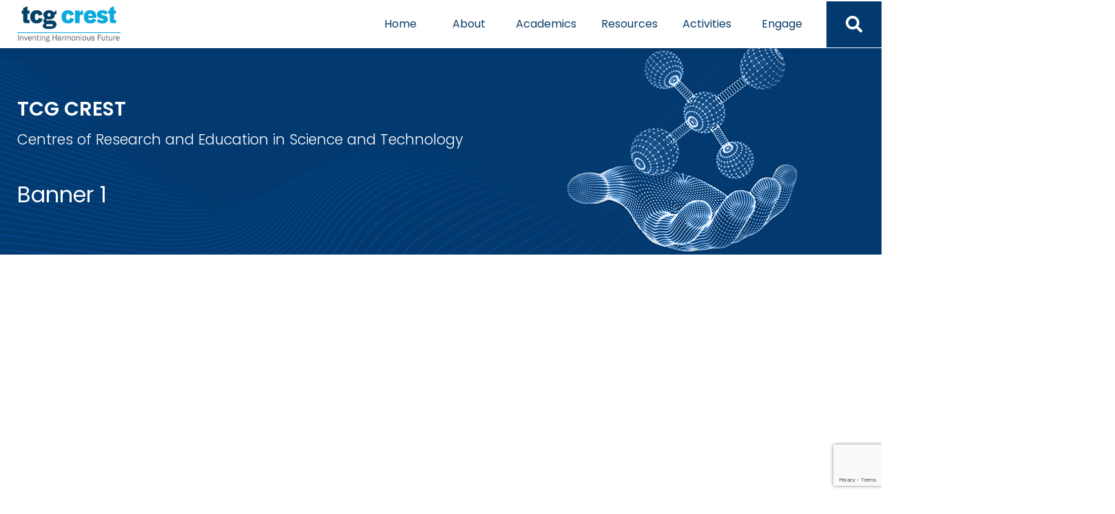

--- FILE ---
content_type: text/html; charset=UTF-8
request_url: https://www.tcgcrest.org/banners/banner-2/
body_size: 12369
content:








<!DOCTYPE html>

<html class="no-js" lang="en-US">

<head>

  <meta charset="UTF-8">
  <meta name="viewport" content="width=device-width, initial-scale=1.0" >

  <link rel="profile" href="https://gmpg.org/xfn/11">

  <link href="https://www.tcgcrest.org/wp-content/themes/tcgcrest/assets/css/loader.css" rel="stylesheet" type="text/css" />
  <script src="https://www.tcgcrest.org/wp-content/themes/tcgcrest/assets/js/loader.js"></script>
  <!-- BEGIN GLOBAL MANDATORY STYLES -->
  <link href="https://fonts.googleapis.com/css2?family=Poppins:wght@100;200;300;400;500;600;700&display=swap" rel="stylesheet">
  <link href="https://cdnjs.cloudflare.com/ajax/libs/font-awesome/5.11.2/css/all.css" rel="stylesheet">
  <link href="https://www.tcgcrest.org/wp-content/themes/tcgcrest/bootstrap/css/bootstrap.min.css" rel="stylesheet" type="text/css" />
  <link href="https://www.tcgcrest.org/wp-content/themes/tcgcrest/plugin/owl-carousel/owl.carousel.min.css" rel="stylesheet" type="text/css">
  <link href="https://www.tcgcrest.org/wp-content/themes/tcgcrest/plugin/owl-carousel/owl.theme.default.min.css" rel="stylesheet" type="text/css">
  <link href="https://www.tcgcrest.org/wp-content/themes/tcgcrest/plugin/fancybox/jquery.fancybox.min.css" rel="stylesheet" type="text/css">
  <link href="https://www.tcgcrest.org/wp-content/themes/tcgcrest/assets/css/structure.css" rel="stylesheet" type="text/css" />

  <title>Banner 1 &#8211; TCG Crest</title>
<meta name='robots' content='max-image-preview:large' />
	<style>img:is([sizes="auto" i], [sizes^="auto," i]) { contain-intrinsic-size: 3000px 1500px }</style>
	<link rel="alternate" type="application/rss+xml" title="TCG Crest &raquo; Feed" href="https://www.tcgcrest.org/feed/" />
<link rel="alternate" type="application/rss+xml" title="TCG Crest &raquo; Comments Feed" href="https://www.tcgcrest.org/comments/feed/" />
<link rel="alternate" type="application/rss+xml" title="TCG Crest &raquo; Banner 1 Comments Feed" href="https://www.tcgcrest.org/banners/banner-2/feed/" />
<script>
window._wpemojiSettings = {"baseUrl":"https:\/\/s.w.org\/images\/core\/emoji\/15.0.3\/72x72\/","ext":".png","svgUrl":"https:\/\/s.w.org\/images\/core\/emoji\/15.0.3\/svg\/","svgExt":".svg","source":{"concatemoji":"https:\/\/www.tcgcrest.org\/wp-includes\/js\/wp-emoji-release.min.js?ver=6.7.4"}};
/*! This file is auto-generated */
!function(i,n){var o,s,e;function c(e){try{var t={supportTests:e,timestamp:(new Date).valueOf()};sessionStorage.setItem(o,JSON.stringify(t))}catch(e){}}function p(e,t,n){e.clearRect(0,0,e.canvas.width,e.canvas.height),e.fillText(t,0,0);var t=new Uint32Array(e.getImageData(0,0,e.canvas.width,e.canvas.height).data),r=(e.clearRect(0,0,e.canvas.width,e.canvas.height),e.fillText(n,0,0),new Uint32Array(e.getImageData(0,0,e.canvas.width,e.canvas.height).data));return t.every(function(e,t){return e===r[t]})}function u(e,t,n){switch(t){case"flag":return n(e,"\ud83c\udff3\ufe0f\u200d\u26a7\ufe0f","\ud83c\udff3\ufe0f\u200b\u26a7\ufe0f")?!1:!n(e,"\ud83c\uddfa\ud83c\uddf3","\ud83c\uddfa\u200b\ud83c\uddf3")&&!n(e,"\ud83c\udff4\udb40\udc67\udb40\udc62\udb40\udc65\udb40\udc6e\udb40\udc67\udb40\udc7f","\ud83c\udff4\u200b\udb40\udc67\u200b\udb40\udc62\u200b\udb40\udc65\u200b\udb40\udc6e\u200b\udb40\udc67\u200b\udb40\udc7f");case"emoji":return!n(e,"\ud83d\udc26\u200d\u2b1b","\ud83d\udc26\u200b\u2b1b")}return!1}function f(e,t,n){var r="undefined"!=typeof WorkerGlobalScope&&self instanceof WorkerGlobalScope?new OffscreenCanvas(300,150):i.createElement("canvas"),a=r.getContext("2d",{willReadFrequently:!0}),o=(a.textBaseline="top",a.font="600 32px Arial",{});return e.forEach(function(e){o[e]=t(a,e,n)}),o}function t(e){var t=i.createElement("script");t.src=e,t.defer=!0,i.head.appendChild(t)}"undefined"!=typeof Promise&&(o="wpEmojiSettingsSupports",s=["flag","emoji"],n.supports={everything:!0,everythingExceptFlag:!0},e=new Promise(function(e){i.addEventListener("DOMContentLoaded",e,{once:!0})}),new Promise(function(t){var n=function(){try{var e=JSON.parse(sessionStorage.getItem(o));if("object"==typeof e&&"number"==typeof e.timestamp&&(new Date).valueOf()<e.timestamp+604800&&"object"==typeof e.supportTests)return e.supportTests}catch(e){}return null}();if(!n){if("undefined"!=typeof Worker&&"undefined"!=typeof OffscreenCanvas&&"undefined"!=typeof URL&&URL.createObjectURL&&"undefined"!=typeof Blob)try{var e="postMessage("+f.toString()+"("+[JSON.stringify(s),u.toString(),p.toString()].join(",")+"));",r=new Blob([e],{type:"text/javascript"}),a=new Worker(URL.createObjectURL(r),{name:"wpTestEmojiSupports"});return void(a.onmessage=function(e){c(n=e.data),a.terminate(),t(n)})}catch(e){}c(n=f(s,u,p))}t(n)}).then(function(e){for(var t in e)n.supports[t]=e[t],n.supports.everything=n.supports.everything&&n.supports[t],"flag"!==t&&(n.supports.everythingExceptFlag=n.supports.everythingExceptFlag&&n.supports[t]);n.supports.everythingExceptFlag=n.supports.everythingExceptFlag&&!n.supports.flag,n.DOMReady=!1,n.readyCallback=function(){n.DOMReady=!0}}).then(function(){return e}).then(function(){var e;n.supports.everything||(n.readyCallback(),(e=n.source||{}).concatemoji?t(e.concatemoji):e.wpemoji&&e.twemoji&&(t(e.twemoji),t(e.wpemoji)))}))}((window,document),window._wpemojiSettings);
</script>
<style id='wp-emoji-styles-inline-css'>

	img.wp-smiley, img.emoji {
		display: inline !important;
		border: none !important;
		box-shadow: none !important;
		height: 1em !important;
		width: 1em !important;
		margin: 0 0.07em !important;
		vertical-align: -0.1em !important;
		background: none !important;
		padding: 0 !important;
	}
</style>
<link rel='stylesheet' id='wp-block-library-css' href='https://www.tcgcrest.org/wp-includes/css/dist/block-library/style.min.css?ver=6.7.4' media='all' />
<style id='classic-theme-styles-inline-css'>
/*! This file is auto-generated */
.wp-block-button__link{color:#fff;background-color:#32373c;border-radius:9999px;box-shadow:none;text-decoration:none;padding:calc(.667em + 2px) calc(1.333em + 2px);font-size:1.125em}.wp-block-file__button{background:#32373c;color:#fff;text-decoration:none}
</style>
<style id='global-styles-inline-css'>
:root{--wp--preset--aspect-ratio--square: 1;--wp--preset--aspect-ratio--4-3: 4/3;--wp--preset--aspect-ratio--3-4: 3/4;--wp--preset--aspect-ratio--3-2: 3/2;--wp--preset--aspect-ratio--2-3: 2/3;--wp--preset--aspect-ratio--16-9: 16/9;--wp--preset--aspect-ratio--9-16: 9/16;--wp--preset--color--black: #000000;--wp--preset--color--cyan-bluish-gray: #abb8c3;--wp--preset--color--white: #ffffff;--wp--preset--color--pale-pink: #f78da7;--wp--preset--color--vivid-red: #cf2e2e;--wp--preset--color--luminous-vivid-orange: #ff6900;--wp--preset--color--luminous-vivid-amber: #fcb900;--wp--preset--color--light-green-cyan: #7bdcb5;--wp--preset--color--vivid-green-cyan: #00d084;--wp--preset--color--pale-cyan-blue: #8ed1fc;--wp--preset--color--vivid-cyan-blue: #0693e3;--wp--preset--color--vivid-purple: #9b51e0;--wp--preset--color--accent: ;--wp--preset--color--primary: ;--wp--preset--color--secondary: ;--wp--preset--color--subtle-background: ;--wp--preset--color--background: #f5efe0;--wp--preset--gradient--vivid-cyan-blue-to-vivid-purple: linear-gradient(135deg,rgba(6,147,227,1) 0%,rgb(155,81,224) 100%);--wp--preset--gradient--light-green-cyan-to-vivid-green-cyan: linear-gradient(135deg,rgb(122,220,180) 0%,rgb(0,208,130) 100%);--wp--preset--gradient--luminous-vivid-amber-to-luminous-vivid-orange: linear-gradient(135deg,rgba(252,185,0,1) 0%,rgba(255,105,0,1) 100%);--wp--preset--gradient--luminous-vivid-orange-to-vivid-red: linear-gradient(135deg,rgba(255,105,0,1) 0%,rgb(207,46,46) 100%);--wp--preset--gradient--very-light-gray-to-cyan-bluish-gray: linear-gradient(135deg,rgb(238,238,238) 0%,rgb(169,184,195) 100%);--wp--preset--gradient--cool-to-warm-spectrum: linear-gradient(135deg,rgb(74,234,220) 0%,rgb(151,120,209) 20%,rgb(207,42,186) 40%,rgb(238,44,130) 60%,rgb(251,105,98) 80%,rgb(254,248,76) 100%);--wp--preset--gradient--blush-light-purple: linear-gradient(135deg,rgb(255,206,236) 0%,rgb(152,150,240) 100%);--wp--preset--gradient--blush-bordeaux: linear-gradient(135deg,rgb(254,205,165) 0%,rgb(254,45,45) 50%,rgb(107,0,62) 100%);--wp--preset--gradient--luminous-dusk: linear-gradient(135deg,rgb(255,203,112) 0%,rgb(199,81,192) 50%,rgb(65,88,208) 100%);--wp--preset--gradient--pale-ocean: linear-gradient(135deg,rgb(255,245,203) 0%,rgb(182,227,212) 50%,rgb(51,167,181) 100%);--wp--preset--gradient--electric-grass: linear-gradient(135deg,rgb(202,248,128) 0%,rgb(113,206,126) 100%);--wp--preset--gradient--midnight: linear-gradient(135deg,rgb(2,3,129) 0%,rgb(40,116,252) 100%);--wp--preset--font-size--small: 18px;--wp--preset--font-size--medium: 20px;--wp--preset--font-size--large: 26.25px;--wp--preset--font-size--x-large: 42px;--wp--preset--font-size--normal: 21px;--wp--preset--font-size--larger: 32px;--wp--preset--spacing--20: 0.44rem;--wp--preset--spacing--30: 0.67rem;--wp--preset--spacing--40: 1rem;--wp--preset--spacing--50: 1.5rem;--wp--preset--spacing--60: 2.25rem;--wp--preset--spacing--70: 3.38rem;--wp--preset--spacing--80: 5.06rem;--wp--preset--shadow--natural: 6px 6px 9px rgba(0, 0, 0, 0.2);--wp--preset--shadow--deep: 12px 12px 50px rgba(0, 0, 0, 0.4);--wp--preset--shadow--sharp: 6px 6px 0px rgba(0, 0, 0, 0.2);--wp--preset--shadow--outlined: 6px 6px 0px -3px rgba(255, 255, 255, 1), 6px 6px rgba(0, 0, 0, 1);--wp--preset--shadow--crisp: 6px 6px 0px rgba(0, 0, 0, 1);}:where(.is-layout-flex){gap: 0.5em;}:where(.is-layout-grid){gap: 0.5em;}body .is-layout-flex{display: flex;}.is-layout-flex{flex-wrap: wrap;align-items: center;}.is-layout-flex > :is(*, div){margin: 0;}body .is-layout-grid{display: grid;}.is-layout-grid > :is(*, div){margin: 0;}:where(.wp-block-columns.is-layout-flex){gap: 2em;}:where(.wp-block-columns.is-layout-grid){gap: 2em;}:where(.wp-block-post-template.is-layout-flex){gap: 1.25em;}:where(.wp-block-post-template.is-layout-grid){gap: 1.25em;}.has-black-color{color: var(--wp--preset--color--black) !important;}.has-cyan-bluish-gray-color{color: var(--wp--preset--color--cyan-bluish-gray) !important;}.has-white-color{color: var(--wp--preset--color--white) !important;}.has-pale-pink-color{color: var(--wp--preset--color--pale-pink) !important;}.has-vivid-red-color{color: var(--wp--preset--color--vivid-red) !important;}.has-luminous-vivid-orange-color{color: var(--wp--preset--color--luminous-vivid-orange) !important;}.has-luminous-vivid-amber-color{color: var(--wp--preset--color--luminous-vivid-amber) !important;}.has-light-green-cyan-color{color: var(--wp--preset--color--light-green-cyan) !important;}.has-vivid-green-cyan-color{color: var(--wp--preset--color--vivid-green-cyan) !important;}.has-pale-cyan-blue-color{color: var(--wp--preset--color--pale-cyan-blue) !important;}.has-vivid-cyan-blue-color{color: var(--wp--preset--color--vivid-cyan-blue) !important;}.has-vivid-purple-color{color: var(--wp--preset--color--vivid-purple) !important;}.has-black-background-color{background-color: var(--wp--preset--color--black) !important;}.has-cyan-bluish-gray-background-color{background-color: var(--wp--preset--color--cyan-bluish-gray) !important;}.has-white-background-color{background-color: var(--wp--preset--color--white) !important;}.has-pale-pink-background-color{background-color: var(--wp--preset--color--pale-pink) !important;}.has-vivid-red-background-color{background-color: var(--wp--preset--color--vivid-red) !important;}.has-luminous-vivid-orange-background-color{background-color: var(--wp--preset--color--luminous-vivid-orange) !important;}.has-luminous-vivid-amber-background-color{background-color: var(--wp--preset--color--luminous-vivid-amber) !important;}.has-light-green-cyan-background-color{background-color: var(--wp--preset--color--light-green-cyan) !important;}.has-vivid-green-cyan-background-color{background-color: var(--wp--preset--color--vivid-green-cyan) !important;}.has-pale-cyan-blue-background-color{background-color: var(--wp--preset--color--pale-cyan-blue) !important;}.has-vivid-cyan-blue-background-color{background-color: var(--wp--preset--color--vivid-cyan-blue) !important;}.has-vivid-purple-background-color{background-color: var(--wp--preset--color--vivid-purple) !important;}.has-black-border-color{border-color: var(--wp--preset--color--black) !important;}.has-cyan-bluish-gray-border-color{border-color: var(--wp--preset--color--cyan-bluish-gray) !important;}.has-white-border-color{border-color: var(--wp--preset--color--white) !important;}.has-pale-pink-border-color{border-color: var(--wp--preset--color--pale-pink) !important;}.has-vivid-red-border-color{border-color: var(--wp--preset--color--vivid-red) !important;}.has-luminous-vivid-orange-border-color{border-color: var(--wp--preset--color--luminous-vivid-orange) !important;}.has-luminous-vivid-amber-border-color{border-color: var(--wp--preset--color--luminous-vivid-amber) !important;}.has-light-green-cyan-border-color{border-color: var(--wp--preset--color--light-green-cyan) !important;}.has-vivid-green-cyan-border-color{border-color: var(--wp--preset--color--vivid-green-cyan) !important;}.has-pale-cyan-blue-border-color{border-color: var(--wp--preset--color--pale-cyan-blue) !important;}.has-vivid-cyan-blue-border-color{border-color: var(--wp--preset--color--vivid-cyan-blue) !important;}.has-vivid-purple-border-color{border-color: var(--wp--preset--color--vivid-purple) !important;}.has-vivid-cyan-blue-to-vivid-purple-gradient-background{background: var(--wp--preset--gradient--vivid-cyan-blue-to-vivid-purple) !important;}.has-light-green-cyan-to-vivid-green-cyan-gradient-background{background: var(--wp--preset--gradient--light-green-cyan-to-vivid-green-cyan) !important;}.has-luminous-vivid-amber-to-luminous-vivid-orange-gradient-background{background: var(--wp--preset--gradient--luminous-vivid-amber-to-luminous-vivid-orange) !important;}.has-luminous-vivid-orange-to-vivid-red-gradient-background{background: var(--wp--preset--gradient--luminous-vivid-orange-to-vivid-red) !important;}.has-very-light-gray-to-cyan-bluish-gray-gradient-background{background: var(--wp--preset--gradient--very-light-gray-to-cyan-bluish-gray) !important;}.has-cool-to-warm-spectrum-gradient-background{background: var(--wp--preset--gradient--cool-to-warm-spectrum) !important;}.has-blush-light-purple-gradient-background{background: var(--wp--preset--gradient--blush-light-purple) !important;}.has-blush-bordeaux-gradient-background{background: var(--wp--preset--gradient--blush-bordeaux) !important;}.has-luminous-dusk-gradient-background{background: var(--wp--preset--gradient--luminous-dusk) !important;}.has-pale-ocean-gradient-background{background: var(--wp--preset--gradient--pale-ocean) !important;}.has-electric-grass-gradient-background{background: var(--wp--preset--gradient--electric-grass) !important;}.has-midnight-gradient-background{background: var(--wp--preset--gradient--midnight) !important;}.has-small-font-size{font-size: var(--wp--preset--font-size--small) !important;}.has-medium-font-size{font-size: var(--wp--preset--font-size--medium) !important;}.has-large-font-size{font-size: var(--wp--preset--font-size--large) !important;}.has-x-large-font-size{font-size: var(--wp--preset--font-size--x-large) !important;}
:where(.wp-block-post-template.is-layout-flex){gap: 1.25em;}:where(.wp-block-post-template.is-layout-grid){gap: 1.25em;}
:where(.wp-block-columns.is-layout-flex){gap: 2em;}:where(.wp-block-columns.is-layout-grid){gap: 2em;}
:root :where(.wp-block-pullquote){font-size: 1.5em;line-height: 1.6;}
</style>
<link rel='stylesheet' id='contact-form-7-css' href='https://www.tcgcrest.org/wp-content/plugins/contact-form-7/includes/css/styles.css?ver=6.0.6' media='all' />
<link rel='stylesheet' id='nbcpf-intlTelInput-style-css' href='https://www.tcgcrest.org/wp-content/plugins/country-phone-field-contact-form-7/assets/css/intlTelInput.min.css?ver=6.7.4' media='all' />
<link rel='stylesheet' id='nbcpf-countryFlag-style-css' href='https://www.tcgcrest.org/wp-content/plugins/country-phone-field-contact-form-7/assets/css/countrySelect.min.css?ver=6.7.4' media='all' />
<link rel='stylesheet' id='if-menu-site-css-css' href='https://www.tcgcrest.org/wp-content/plugins/if-menu/assets/if-menu-site.css?ver=6.7.4' media='all' />
<link rel='stylesheet' id='slick-css-css' href='https://www.tcgcrest.org/wp-content/themes/tcgcrest/assets/css/slick.min.css?ver=1.0.0' media='all' />
<link rel='stylesheet' id='twentytwenty-style-css' href='https://www.tcgcrest.org/wp-content/themes/tcgcrest/style.css?ver=1.0.0' media='all' />
<link rel='stylesheet' id='twentytwenty-fonts-css' href='https://www.tcgcrest.org/wp-content/themes/twentytwenty/assets/css/font-inter.css?ver=1.0.0' media='all' />
<link rel='stylesheet' id='twentytwenty-print-style-css' href='https://www.tcgcrest.org/wp-content/themes/twentytwenty/print.css?ver=1.0.0' media='print' />
<link rel='stylesheet' id='um_crop-css' href='https://www.tcgcrest.org/wp-content/plugins/ultimate-member/assets/css/um-crop.css?ver=2.7.0' media='all' />
<link rel='stylesheet' id='um_modal-css' href='https://www.tcgcrest.org/wp-content/plugins/ultimate-member/assets/css/um-modal.css?ver=2.7.0' media='all' />
<link rel='stylesheet' id='um_ui-css' href='https://www.tcgcrest.org/wp-content/plugins/ultimate-member/assets/libs/jquery-ui/jquery-ui.min.css?ver=1.12.1' media='all' />
<link rel='stylesheet' id='um_tipsy-css' href='https://www.tcgcrest.org/wp-content/plugins/ultimate-member/assets/libs/tipsy/tipsy.min.css?ver=1.0.0a' media='all' />
<link rel='stylesheet' id='um_raty-css' href='https://www.tcgcrest.org/wp-content/plugins/ultimate-member/assets/libs/raty/um-raty.min.css?ver=2.6.0' media='all' />
<link rel='stylesheet' id='um_fonticons_ii-css' href='https://www.tcgcrest.org/wp-content/plugins/ultimate-member/assets/libs/legacy/fonticons/fonticons-ii.min.css?ver=2.7.0' media='all' />
<link rel='stylesheet' id='um_fonticons_fa-css' href='https://www.tcgcrest.org/wp-content/plugins/ultimate-member/assets/libs/legacy/fonticons/fonticons-fa.min.css?ver=2.7.0' media='all' />
<link rel='stylesheet' id='select2-css' href='https://www.tcgcrest.org/wp-content/plugins/ultimate-member/assets/libs/select2/select2.min.css?ver=4.0.13' media='all' />
<link rel='stylesheet' id='um_styles-css' href='https://www.tcgcrest.org/wp-content/plugins/ultimate-member/assets/css/um-styles.css?ver=2.7.0' media='all' />
<link rel='stylesheet' id='um_profile-css' href='https://www.tcgcrest.org/wp-content/plugins/ultimate-member/assets/css/um-profile.css?ver=2.7.0' media='all' />
<link rel='stylesheet' id='um_account-css' href='https://www.tcgcrest.org/wp-content/plugins/ultimate-member/assets/css/um-account.css?ver=2.7.0' media='all' />
<link rel='stylesheet' id='um_misc-css' href='https://www.tcgcrest.org/wp-content/plugins/ultimate-member/assets/css/um-misc.css?ver=2.7.0' media='all' />
<link rel='stylesheet' id='um_fileupload-css' href='https://www.tcgcrest.org/wp-content/plugins/ultimate-member/assets/css/um-fileupload.css?ver=2.7.0' media='all' />
<link rel='stylesheet' id='um_datetime-css' href='https://www.tcgcrest.org/wp-content/plugins/ultimate-member/assets/css/pickadate/default.css?ver=2.7.0' media='all' />
<link rel='stylesheet' id='um_datetime_date-css' href='https://www.tcgcrest.org/wp-content/plugins/ultimate-member/assets/css/pickadate/default.date.css?ver=2.7.0' media='all' />
<link rel='stylesheet' id='um_datetime_time-css' href='https://www.tcgcrest.org/wp-content/plugins/ultimate-member/assets/css/pickadate/default.time.css?ver=2.7.0' media='all' />
<link rel='stylesheet' id='um_scrollbar-css' href='https://www.tcgcrest.org/wp-content/plugins/ultimate-member/assets/css/simplebar.css?ver=2.7.0' media='all' />
<link rel='stylesheet' id='um_responsive-css' href='https://www.tcgcrest.org/wp-content/plugins/ultimate-member/assets/css/um-responsive.css?ver=2.7.0' media='all' />
<link rel='stylesheet' id='um_default_css-css' href='https://www.tcgcrest.org/wp-content/plugins/ultimate-member/assets/css/um-old-default.css?ver=2.7.0' media='all' />
<script src="https://www.tcgcrest.org/wp-includes/js/jquery/jquery.min.js?ver=3.7.1" id="jquery-core-js"></script>
<script src="https://www.tcgcrest.org/wp-includes/js/jquery/jquery-migrate.min.js?ver=3.4.1" id="jquery-migrate-js"></script>
<script src="https://www.tcgcrest.org/wp-content/themes/twentytwenty/assets/js/index.js?ver=1.0.0" id="twentytwenty-js-js" defer data-wp-strategy="defer"></script>
<script src="https://www.tcgcrest.org/wp-content/plugins/ultimate-member/assets/js/um-gdpr.min.js?ver=2.7.0" id="um-gdpr-js"></script>
<link rel="https://api.w.org/" href="https://www.tcgcrest.org/wp-json/" /><link rel="alternate" title="JSON" type="application/json" href="https://www.tcgcrest.org/wp-json/wp/v2/banners/6253" /><link rel="EditURI" type="application/rsd+xml" title="RSD" href="https://www.tcgcrest.org/xmlrpc.php?rsd" />
<meta name="generator" content="WordPress 6.7.4" />
<link rel="canonical" href="https://www.tcgcrest.org/banners/banner-2/" />
<link rel='shortlink' href='https://www.tcgcrest.org/?p=6253' />
<link rel="alternate" title="oEmbed (JSON)" type="application/json+oembed" href="https://www.tcgcrest.org/wp-json/oembed/1.0/embed?url=https%3A%2F%2Fwww.tcgcrest.org%2Fbanners%2Fbanner-2%2F" />
<link rel="alternate" title="oEmbed (XML)" type="text/xml+oembed" href="https://www.tcgcrest.org/wp-json/oembed/1.0/embed?url=https%3A%2F%2Fwww.tcgcrest.org%2Fbanners%2Fbanner-2%2F&#038;format=xml" />
		<style type="text/css">
			.um_request_name {
				display: none !important;
			}
		</style>
		<script>document.documentElement.className = document.documentElement.className.replace( 'no-js', 'js' );</script>
	<meta name="generator" content="Elementor 3.27.3; features: additional_custom_breakpoints; settings: css_print_method-external, google_font-enabled, font_display-swap">
			<style>
				.e-con.e-parent:nth-of-type(n+4):not(.e-lazyloaded):not(.e-no-lazyload),
				.e-con.e-parent:nth-of-type(n+4):not(.e-lazyloaded):not(.e-no-lazyload) * {
					background-image: none !important;
				}
				@media screen and (max-height: 1024px) {
					.e-con.e-parent:nth-of-type(n+3):not(.e-lazyloaded):not(.e-no-lazyload),
					.e-con.e-parent:nth-of-type(n+3):not(.e-lazyloaded):not(.e-no-lazyload) * {
						background-image: none !important;
					}
				}
				@media screen and (max-height: 640px) {
					.e-con.e-parent:nth-of-type(n+2):not(.e-lazyloaded):not(.e-no-lazyload),
					.e-con.e-parent:nth-of-type(n+2):not(.e-lazyloaded):not(.e-no-lazyload) * {
						background-image: none !important;
					}
				}
			</style>
			<link rel="icon" href="https://www.tcgcrest.org/wp-content/uploads/2020/10/favicon.ico" sizes="32x32" />
<link rel="icon" href="https://www.tcgcrest.org/wp-content/uploads/2020/10/favicon.ico" sizes="192x192" />
<link rel="apple-touch-icon" href="https://www.tcgcrest.org/wp-content/uploads/2020/10/favicon.ico" />
<meta name="msapplication-TileImage" content="https://www.tcgcrest.org/wp-content/uploads/2020/10/favicon.ico" />
		<style id="wp-custom-css">
			@media screen and (max-width:550px) {
    .save-form .forms_list {width: 100%;}
	fieldset.divGroup legend {font-size:16px;}
}		</style>
		
</head>

<body class="banners-template-default single single-banners postid-6253 wp-custom-logo wp-embed-responsive institute-home tcg-inner-page singular enable-search-modal has-post-thumbnail has-single-pagination showing-comments show-avatars footer-top-visible elementor-default elementor-kit-8530">

    
  <!-- BEGIN LOADER -->
  <div id="load_screen"> 

    <!-- <p class="loader-heading">TCG</p> -->
  </div>
  <!--  END LOADER -->

  <!--  BEGIN NAVBAR  -->
  <div class="container-fluid fixed-top vi-header">
    <header class="header navbar navbar-expand-sm">
      <nav class="navbar navbar-expand-lg navbar-light w-100">
        <a href="https://www.tcgcrest.org/" class="navbar-brand" rel="home"><noscript><img no-width="2001" no-height="705" src="https://www.tcgcrest.org/wp-content/uploads/2021/01/cropped-tcg-crest-2000pxl.png" class="header-logo" alt="TCG Crest" decoding="async" srcset="https://www.tcgcrest.org/wp-content/uploads/2021/01/cropped-tcg-crest-2000pxl.png 2001w, https://www.tcgcrest.org/wp-content/uploads/2021/01/cropped-tcg-crest-2000pxl-300x106.png 300w, https://www.tcgcrest.org/wp-content/uploads/2021/01/cropped-tcg-crest-2000pxl-1024x361.png 1024w, https://www.tcgcrest.org/wp-content/uploads/2021/01/cropped-tcg-crest-2000pxl-768x271.png 768w, https://www.tcgcrest.org/wp-content/uploads/2021/01/cropped-tcg-crest-2000pxl-1536x541.png 1536w, https://www.tcgcrest.org/wp-content/uploads/2021/01/cropped-tcg-crest-2000pxl-1200x423.png 1200w, https://www.tcgcrest.org/wp-content/uploads/2021/01/cropped-tcg-crest-2000pxl-1980x698.png 1980w" sizes="(max-no-width: 2001px) 100vw, 2001px" /></noscript><img no-width="2001" no-height="705" src='data:image/svg+xml,%3Csvg%20xmlns=%22http://www.w3.org/2000/svg%22%20viewBox=%220%200%202001%20705%22%3E%3C/svg%3E' data-src="https://www.tcgcrest.org/wp-content/uploads/2021/01/cropped-tcg-crest-2000pxl.png" class="lazyload header-logo" alt="TCG Crest" decoding="async" data-srcset="https://www.tcgcrest.org/wp-content/uploads/2021/01/cropped-tcg-crest-2000pxl.png 2001w, https://www.tcgcrest.org/wp-content/uploads/2021/01/cropped-tcg-crest-2000pxl-300x106.png 300w, https://www.tcgcrest.org/wp-content/uploads/2021/01/cropped-tcg-crest-2000pxl-1024x361.png 1024w, https://www.tcgcrest.org/wp-content/uploads/2021/01/cropped-tcg-crest-2000pxl-768x271.png 768w, https://www.tcgcrest.org/wp-content/uploads/2021/01/cropped-tcg-crest-2000pxl-1536x541.png 1536w, https://www.tcgcrest.org/wp-content/uploads/2021/01/cropped-tcg-crest-2000pxl-1200x423.png 1200w, https://www.tcgcrest.org/wp-content/uploads/2021/01/cropped-tcg-crest-2000pxl-1980x698.png 1980w" data-sizes="(max-no-width: 2001px) 100vw, 2001px" /></a>        <button class="navbar-toggler" type="button" data-toggle="collapse" data-target="#navbarSupportedContent" aria-controls="navbarSupportedContent" aria-expanded="false" aria-label="Toggle navigation">
          <span class="navbar-toggler-icon"></span>
        </button>

        <div class="collapse navbar-collapse" id="navbarSupportedContent">

          <ul id="menu-primary" class="navbar-nav ml-auto left-nav"><li itemscope="itemscope" itemtype="https://www.schema.org/SiteNavigationElement" id="menu-item-61" class="menu-item menu-item-type-custom menu-item-object-custom menu-item-61 nav-item"><a title="Home" href="/" class="nav-link">Home</a></li>
<li itemscope="itemscope" itemtype="https://www.schema.org/SiteNavigationElement" id="menu-item-242" class="menu-item menu-item-type-custom menu-item-object-custom menu-item-has-children dropdown menu-item-242 nav-item"><a title="About" href="#" class="nav-link">About</a><span class="icon"></span>
<ul class="dropdown-menu"  role="menu">
	<li itemscope="itemscope" itemtype="https://www.schema.org/SiteNavigationElement" id="menu-item-62" class="menu-item menu-item-type-post_type menu-item-object-page menu-item-62 nav-item"><a title="About Us" href="https://www.tcgcrest.org/about/" class="dropdown-item">About Us</a></li>
	<li itemscope="itemscope" itemtype="https://www.schema.org/SiteNavigationElement" id="menu-item-86" class="menu-item menu-item-type-custom menu-item-object-custom menu-item-has-children dropdown menu-item-86 nav-item"><a title="Centres" href="#" class="dropdown-item">Centres</a><span class="icon"></span>
	<ul class="dropdown-menu"  role="menu">
		<li itemscope="itemscope" itemtype="https://www.schema.org/SiteNavigationElement" id="menu-item-545" class="menu-item menu-item-type-post_type menu-item-object-institutes menu-item-545 nav-item"><a title="IAI" href="https://www.tcgcrest.org/institutes/iai/" class="dropdown-item">IAI</a></li>
		<li itemscope="itemscope" itemtype="https://www.schema.org/SiteNavigationElement" id="menu-item-547" class="menu-item menu-item-type-post_type menu-item-object-institutes menu-item-547 nav-item"><a title="CHINTA" href="https://www.tcgcrest.org/institutes/chinta/" class="dropdown-item">CHINTA</a></li>
		<li itemscope="itemscope" itemtype="https://www.schema.org/SiteNavigationElement" id="menu-item-546" class="menu-item menu-item-type-post_type menu-item-object-institutes menu-item-546 nav-item"><a title="CQuERE" href="https://www.tcgcrest.org/institutes/cquere/" class="dropdown-item">CQuERE</a></li>
		<li itemscope="itemscope" itemtype="https://www.schema.org/SiteNavigationElement" id="menu-item-544" class="menu-item menu-item-type-post_type menu-item-object-institutes menu-item-544 nav-item"><a title="RISE" href="https://www.tcgcrest.org/institutes/rise/" class="dropdown-item">RISE</a></li>
		<li itemscope="itemscope" itemtype="https://www.schema.org/SiteNavigationElement" id="menu-item-9857" class="menu-item menu-item-type-post_type menu-item-object-institutes menu-item-9857 nav-item"><a title="CARE" href="https://www.tcgcrest.org/institutes/care/" class="dropdown-item">CARE</a></li>
		<li itemscope="itemscope" itemtype="https://www.schema.org/SiteNavigationElement" id="menu-item-13568" class="menu-item menu-item-type-post_type menu-item-object-institutes menu-item-13568 nav-item"><a title="FTSI" href="https://www.tcgcrest.org/institutes/ftsi/" class="dropdown-item">FTSI</a></li>
		<li itemscope="itemscope" itemtype="https://www.schema.org/SiteNavigationElement" id="menu-item-1981" class="menu-item menu-item-type-post_type menu-item-object-institutes menu-item-1981 nav-item"><a title="CENEMA" href="https://www.tcgcrest.org/institutes/cenema/" class="dropdown-item">CENEMA</a></li>
	</ul>
</li>
	<li itemscope="itemscope" itemtype="https://www.schema.org/SiteNavigationElement" id="menu-item-247" class="menu-item menu-item-type-custom menu-item-object-custom menu-item-247 nav-item"><a title="Campus &amp; Facilities" href="/campuses/" class="dropdown-item">Campus &#038; Facilities</a></li>
	<li itemscope="itemscope" itemtype="https://www.schema.org/SiteNavigationElement" id="menu-item-248" class="menu-item menu-item-type-custom menu-item-object-custom menu-item-248 nav-item"><a title="Leadership" href="/leadership" class="dropdown-item">Leadership</a></li>
	<li itemscope="itemscope" itemtype="https://www.schema.org/SiteNavigationElement" id="menu-item-1229" class="menu-item menu-item-type-post_type menu-item-object-page menu-item-1229 nav-item"><a title="Career" href="https://www.tcgcrest.org/crest-career/" class="dropdown-item">Career</a></li>
	<li itemscope="itemscope" itemtype="https://www.schema.org/SiteNavigationElement" id="menu-item-254" class="menu-item menu-item-type-custom menu-item-object-custom menu-item-254 nav-item"><a title="Collaboration" href="/collaboration/" class="dropdown-item">Collaboration</a></li>
	<li itemscope="itemscope" itemtype="https://www.schema.org/SiteNavigationElement" id="menu-item-255" class="menu-item menu-item-type-custom menu-item-object-custom menu-item-255 nav-item"><a title="Funding" href="/funding" class="dropdown-item">Funding</a></li>
	<li itemscope="itemscope" itemtype="https://www.schema.org/SiteNavigationElement" id="menu-item-2041" class="menu-item menu-item-type-post_type menu-item-object-page menu-item-2041 nav-item"><a title="Annual Returns" href="https://www.tcgcrest.org/annual-returns/" class="dropdown-item">Annual Returns</a></li>
	<li itemscope="itemscope" itemtype="https://www.schema.org/SiteNavigationElement" id="menu-item-256" class="menu-item menu-item-type-custom menu-item-object-custom menu-item-256 nav-item"><a title="Contact Us" href="/contact/" class="dropdown-item">Contact Us</a></li>
</ul>
</li>
<li itemscope="itemscope" itemtype="https://www.schema.org/SiteNavigationElement" id="menu-item-87" class="menu-item menu-item-type-custom menu-item-object-custom menu-item-has-children dropdown menu-item-87 nav-item"><a title="Academics" href="#" class="nav-link">Academics</a><span class="icon"></span>
<ul class="dropdown-menu"  role="menu">
	<li itemscope="itemscope" itemtype="https://www.schema.org/SiteNavigationElement" id="menu-item-258" class="menu-item menu-item-type-custom menu-item-object-custom menu-item-258 nav-item"><a title="The University" href="https://tcgcrestdtbu.ac.in" class="dropdown-item">The University</a></li>
	<li itemscope="itemscope" itemtype="https://www.schema.org/SiteNavigationElement" id="menu-item-257" class="menu-item menu-item-type-custom menu-item-object-custom menu-item-257 nav-item"><a title="Research" href="/researches" class="dropdown-item">Research</a></li>
	<li itemscope="itemscope" itemtype="https://www.schema.org/SiteNavigationElement" id="menu-item-259" class="menu-item menu-item-type-custom menu-item-object-custom menu-item-259 nav-item"><a title="Projects" href="/projects" class="dropdown-item">Projects</a></li>
</ul>
</li>
<li itemscope="itemscope" itemtype="https://www.schema.org/SiteNavigationElement" id="menu-item-88" class="menu-item menu-item-type-custom menu-item-object-custom menu-item-has-children dropdown menu-item-88 nav-item"><a title="Resources" href="#" class="nav-link">Resources</a><span class="icon"></span>
<ul class="dropdown-menu"  role="menu">
	<li itemscope="itemscope" itemtype="https://www.schema.org/SiteNavigationElement" id="menu-item-13424" class="menu-item menu-item-type-post_type menu-item-object-page menu-item-13424 nav-item"><a title="TCG CREST Policies" href="https://www.tcgcrest.org/tcg-crest-policies/" class="dropdown-item">TCG CREST Policies</a></li>
	<li itemscope="itemscope" itemtype="https://www.schema.org/SiteNavigationElement" id="menu-item-260" class="menu-item menu-item-type-custom menu-item-object-custom menu-item-260 nav-item"><a title="Publications" href="/publications" class="dropdown-item">Publications</a></li>
	<li itemscope="itemscope" itemtype="https://www.schema.org/SiteNavigationElement" id="menu-item-263" class="menu-item menu-item-type-custom menu-item-object-custom menu-item-has-children dropdown menu-item-263 nav-item"><a title="Multimedia Archives" href="/" class="dropdown-item">Multimedia Archives</a><span class="icon"></span>
	<ul class="dropdown-menu"  role="menu">
		<li itemscope="itemscope" itemtype="https://www.schema.org/SiteNavigationElement" id="menu-item-264" class="menu-item menu-item-type-custom menu-item-object-custom menu-item-264 nav-item"><a title="Image" href="/image" class="dropdown-item">Image</a></li>
		<li itemscope="itemscope" itemtype="https://www.schema.org/SiteNavigationElement" id="menu-item-265" class="menu-item menu-item-type-custom menu-item-object-custom menu-item-265 nav-item"><a title="Video" href="/video" class="dropdown-item">Video</a></li>
		<li itemscope="itemscope" itemtype="https://www.schema.org/SiteNavigationElement" id="menu-item-266" class="menu-item menu-item-type-custom menu-item-object-custom menu-item-266 nav-item"><a title="Presentations" href="/presentations" class="dropdown-item">Presentations</a></li>
	</ul>
</li>
</ul>
</li>
<li itemscope="itemscope" itemtype="https://www.schema.org/SiteNavigationElement" id="menu-item-89" class="menu-item menu-item-type-custom menu-item-object-custom menu-item-has-children dropdown menu-item-89 nav-item"><a title="Activities" href="#" class="nav-link">Activities</a><span class="icon"></span>
<ul class="dropdown-menu"  role="menu">
	<li itemscope="itemscope" itemtype="https://www.schema.org/SiteNavigationElement" id="menu-item-268" class="menu-item menu-item-type-custom menu-item-object-custom menu-item-268 nav-item"><a title="Events" href="/events" class="dropdown-item">Events</a></li>
	<li itemscope="itemscope" itemtype="https://www.schema.org/SiteNavigationElement" id="menu-item-269" class="menu-item menu-item-type-custom menu-item-object-custom menu-item-269 nav-item"><a title="News" href="/news" class="dropdown-item">News</a></li>
	<li itemscope="itemscope" itemtype="https://www.schema.org/SiteNavigationElement" id="menu-item-14001" class="menu-item menu-item-type-post_type menu-item-object-page menu-item-14001 nav-item"><a title="Notices" href="https://www.tcgcrest.org/notices-of-tcg-crest/" class="dropdown-item">Notices</a></li>
	<li itemscope="itemscope" itemtype="https://www.schema.org/SiteNavigationElement" id="menu-item-270" class="menu-item menu-item-type-custom menu-item-object-custom menu-item-270 nav-item"><a title="Announcements" href="/announcements" class="dropdown-item">Announcements</a></li>
</ul>
</li>
<li itemscope="itemscope" itemtype="https://www.schema.org/SiteNavigationElement" id="menu-item-90" class="menu-item menu-item-type-custom menu-item-object-custom menu-item-has-children dropdown menu-item-90 nav-item"><a title="Engage" href="#" class="nav-link">Engage</a><span class="icon"></span>
<ul class="dropdown-menu"  role="menu">
	<li itemscope="itemscope" itemtype="https://www.schema.org/SiteNavigationElement" id="menu-item-273" class="menu-item menu-item-type-custom menu-item-object-custom menu-item-273 nav-item"><a title="Students" href="/students" class="dropdown-item">Students</a></li>
	<li itemscope="itemscope" itemtype="https://www.schema.org/SiteNavigationElement" id="menu-item-274" class="menu-item menu-item-type-custom menu-item-object-custom menu-item-274 nav-item"><a title="Researchers" href="/researchers" class="dropdown-item">Researchers</a></li>
	<li itemscope="itemscope" itemtype="https://www.schema.org/SiteNavigationElement" id="menu-item-275" class="menu-item menu-item-type-custom menu-item-object-custom menu-item-275 nav-item"><a title="Professionals" href="/professionals" class="dropdown-item">Professionals</a></li>
	<li itemscope="itemscope" itemtype="https://www.schema.org/SiteNavigationElement" id="menu-item-276" class="menu-item menu-item-type-custom menu-item-object-custom menu-item-276 nav-item"><a title="Faculty" href="/faculty" class="dropdown-item">Faculty</a></li>
	<li itemscope="itemscope" itemtype="https://www.schema.org/SiteNavigationElement" id="menu-item-277" class="menu-item menu-item-type-custom menu-item-object-custom menu-item-277 nav-item"><a title="Partners" href="/partners" class="dropdown-item">Partners</a></li>
	<li itemscope="itemscope" itemtype="https://www.schema.org/SiteNavigationElement" id="menu-item-278" class="menu-item menu-item-type-custom menu-item-object-custom menu-item-278 nav-item"><a title="Sponsors" href="/sponsors" class="dropdown-item">Sponsors</a></li>
</ul>
</li>
</ul>                      <ul class="navbar-nav right-nav">
                                                                                                  <li class="nav-item bg-secondary">
                            <a data-toggle="modal" data-target="#searchModal" class="nav-link text-white" href="#"><i class="fas fa-search"></i></a>
                          </li>
                          <!-- Modal -->

                                              </ul>
                    </div>
                  </nav>
                </header>
              </div>
              <div style="display:none">
                <ul id="menu-bottom" class=""><li id="menu-item-121" class="menu-item menu-item-type-post_type menu-item-object-page menu-item-121"><a href="https://www.tcgcrest.org/privacy/">Privacy</a></li>
<li id="menu-item-122" class="menu-item menu-item-type-post_type menu-item-object-page menu-item-122"><a href="https://www.tcgcrest.org/terms/">Terms</a></li>
<li id="menu-item-123" class="menu-item menu-item-type-post_type menu-item-object-page menu-item-123"><a href="https://www.tcgcrest.org/cookies/">Cookies</a></li>
</ul>              </div>
              <!--  END NAVBAR  -->

              
<div class="main-area">

	


  
<article class="row" class="post-6253 banners type-banners status-publish has-post-thumbnail hentry" id="post-6253">




<div class="col-md-12">

  
<header class="entry-header has-text-align-center header-footer-group">

	<div class="entry-header-inner section-inner medium">

								    <div class="breadcrumb-area">
			        <!-- Content or fallback for when there is no featured image -->
			
			
			<!-- /about/ -->
			<!-- /rise-about-us/ -->
				
				 
					<h1 class="inner-breadcrumb-acronym">TCG CREST</h1>
					<h5 class="inner-breadcrumb-full">Centres of Research and Education in Science and Technology</h5>
					<div class="breadcrumbs">
						<p></p>
						<a>
						<span>Banner 1</span>						</a>
					</div>
				

				





				<!-- <h1 class="page-title">Banner 1</h1>								<div class="breadcrumbs">
					<p></p>
					 <p>NULL
</p>
					<a href="https://www.tcgcrest.org/banners/banner-2/">
						<span></span>	
					</a>
				</div>
				 -->
			</div>

			<!-- <div class="bottom-breadcrumbs">
							</div> -->

      



		
	</div><!-- .entry-header-inner -->

	

</header><!-- .entry-header -->

  

  <div class="content-container post-inner thin ">

    <div class="entry-content">

      

      
        <div class="mt-3 mb-3 row">
          <div class="col-md-12 single-people-right">
            <p>
              
<p class="main-institute-name">TCG CREST</p>
<p class="main-acronym">Centres for Research and Education<br />in Science and Technology</p>
<p class="banner-title">Facilitating Research in Fundamental Science and Cohesive Technology </p>
 <!-- Long Bio -->
            </p>
          </div>
         
        </div>
         
              

    </div><!-- .entry-content -->

  </div><!-- .post-inner -->

  <div class="content-container section-inner">
    
  </div><!-- .section-inner -->

  </div>

  
<div class="col-md-12">
    <div class="content-container comments-wrapper section-inner">

      	<div id="respond" class="comment-respond">
		<h2 id="reply-title" class="comment-reply-title">Leave a Reply <small><a rel="nofollow" id="cancel-comment-reply-link" href="/banners/banner-2/#respond" style="display:none;">Cancel reply</a></small></h2><form action="https://www.tcgcrest.org/wp-comments-post.php" method="post" id="commentform" class="section-inner thin max-percentage" novalidate><p class="comment-notes"><span id="email-notes">Your email address will not be published.</span> <span class="required-field-message">Required fields are marked <span class="required">*</span></span></p><p class="comment-form-comment"><label for="comment">Comment <span class="required">*</span></label> <textarea id="comment" name="comment" cols="45" rows="8" maxlength="65525" required></textarea></p><p class="comment-form-author"><label for="author">Name <span class="required">*</span></label> <input id="author" name="author" type="text" value="" size="30" maxlength="245" autocomplete="name" required /></p>
<p class="comment-form-email"><label for="email">Email <span class="required">*</span></label> <input id="email" name="email" type="email" value="" size="30" maxlength="100" aria-describedby="email-notes" autocomplete="email" required /></p>
<p class="comment-form-url"><label for="url">Website</label> <input id="url" name="url" type="url" value="" size="30" maxlength="200" autocomplete="url" /></p>
<p class="comment-form-cookies-consent"><input id="wp-comment-cookies-consent" name="wp-comment-cookies-consent" type="checkbox" value="yes" /> <label for="wp-comment-cookies-consent">Save my name, email, and website in this browser for the next time I comment.</label></p>
<p class="form-submit"><input name="submit" type="submit" id="submit" class="submit" value="Post Comment" /> <input type='hidden' name='comment_post_ID' value='6253' id='comment_post_ID' />
<input type='hidden' name='comment_parent' id='comment_parent' value='0' />
</p> <p class="comment-form-aios-antibot-keys"><input type="hidden" name="0o8wmzf2" value="qt69f7wwx18t" ><input type="hidden" name="xusk1jbl" value="uqhfe2stf46l" ><input type="hidden" name="vu1iciro" value="7tvgjdygp12r" ><input type="hidden" name="rgoa15a3" value="6fkcnjq9vs46" ><input type="hidden" name="aios_antibot_keys_expiry" id="aios_antibot_keys_expiry" value="1768953600"></p></form>	</div><!-- #respond -->
	
    </div><!-- .comments-wrapper -->
  </div>

    
</article><!-- .post -->




</div><!-- #site-content -->


      <!-- BEGIN FOOTER -->

              <div class="footer-area">
          <div class="footer-tagline">
            <div>
              <p class="title">How can I help you?</p>
            </div>
            <a class="button-white" href="/contact">Contact Us</a>
          </div>
          <div class="footer-breadcrumbs">
            <div class="left-area">
              <pre style="display:none">Banner 1</pre><ul id="menu-footer" class=""><li itemscope="itemscope" itemtype="https://www.schema.org/SiteNavigationElement" id="menu-item-65" class="menu-item menu-item-type-custom menu-item-object-custom menu-item-home menu-item-65"><a title="Home" href="https://www.tcgcrest.org/">Home</a></li>
<li itemscope="itemscope" itemtype="https://www.schema.org/SiteNavigationElement" id="menu-item-66" class="menu-item menu-item-type-post_type menu-item-object-page menu-item-66"><a title="About Us" href="https://www.tcgcrest.org/about/">About Us</a></li>
<li itemscope="itemscope" itemtype="https://www.schema.org/SiteNavigationElement" id="menu-item-1217" class="menu-item menu-item-type-custom menu-item-object-custom menu-item-1217"><a title="Academics" href="/academics">Academics</a></li>
<li itemscope="itemscope" itemtype="https://www.schema.org/SiteNavigationElement" id="menu-item-1218" class="menu-item menu-item-type-custom menu-item-object-custom menu-item-1218"><a title="Research" href="/researches">Research</a></li>
<li itemscope="itemscope" itemtype="https://www.schema.org/SiteNavigationElement" id="menu-item-108" class="menu-item menu-item-type-post_type menu-item-object-page menu-item-108"><a title="Career" href="https://www.tcgcrest.org/crest-career/">Career</a></li>
</ul>            </div>
            <div class="right-area">
              <ul class="social-media">
                <li><a target="_blank" href="https://www.facebook.com/TCG-CREST-108969730681810/"><i class="fab fa-facebook-f"></i></a></li>
                <li><a target="_blank" href="https://twitter.com/cresttcg?lang=en"><i class="fab fa-twitter"></i></a></li>
                <li><a target="_blank" href="https://in.linkedin.com/company/tcg-crest"><i class="fab fa-linkedin-in"></i></a></li>
              </ul>
            </div>
          </div>
        </div>

        <!-- <div class="blog-area">   
            <div>
                <p class="title">For more information we are always for you</p>
            </div>
            <a class="button-white" href="/contact">Contact Us</a>
          </div> -->

        



        
        <div class="footer-copyright">
          <p class="copyright-text">TCG Crest Copyright 2026 | All Rights Reserved.</p>          
          <div>
            <ul id="menu-bottom-1" class=""><li itemscope="itemscope" itemtype="https://www.schema.org/SiteNavigationElement" class="menu-item menu-item-type-post_type menu-item-object-page menu-item-121"><a title="Privacy" href="https://www.tcgcrest.org/privacy/">Privacy</a></li>
<li itemscope="itemscope" itemtype="https://www.schema.org/SiteNavigationElement" class="menu-item menu-item-type-post_type menu-item-object-page menu-item-122"><a title="Terms" href="https://www.tcgcrest.org/terms/">Terms</a></li>
<li itemscope="itemscope" itemtype="https://www.schema.org/SiteNavigationElement" class="menu-item menu-item-type-post_type menu-item-object-page menu-item-123"><a title="Cookies" href="https://www.tcgcrest.org/cookies/">Cookies</a></li>
</ul>          </div>
        </div>


        <!-- END FOOTER -->

        <div class="modal fade search-modal" id="searchModal" tabindex="-1" role="dialog" aria-labelledby="searchModalLabel" aria-hidden="true" style="top:60px">
          <div class="modal-dialog" role="document">
            <div class="modal-content">
              <div class="modal-body">
                <button type="button" class="close" data-dismiss="modal" aria-label="Close">
                  <span aria-hidden="true">&times;</span>
                </button> 

                <form class="search-input-container">

                  <input name ="s" type="text" class="modal-search-input" placeholder="Type here to search"/>
                  <button type="submit"><i class="fa fa-search" aria-hidden="true"></i></button>
                </form>

              </div>
            <!-- <div class="modal-footer">
              <button type="button" class="btn btn-secondary" data-dismiss="modal">Close</button>
              <button type="button" class="btn btn-primary">Save changes</button>
            </div> -->
          </div>
        </div>
      </div>

      <!-- BEGIN GLOBAL MANDATORY SCRIPTS -->
      <script src="https://www.tcgcrest.org/wp-content/themes/tcgcrest/assets/js/libs/jquery-3.1.1.min.js"></script>
      <script src="https://www.tcgcrest.org/wp-content/themes/tcgcrest/bootstrap/js/popper.min.js"></script>
      <script src="https://www.tcgcrest.org/wp-content/themes/tcgcrest/plugin/owl-carousel/owl.carousel.min.js"></script>
      <script src="https://www.tcgcrest.org/wp-content/themes/tcgcrest/bootstrap/js/bootstrap.min.js"></script>
      <script src="https://www.tcgcrest.org/wp-content/themes/tcgcrest/plugin/fancybox/jquery.fancybox.min.js"></script>
      <script src="https://www.tcgcrest.org/wp-content/themes/tcgcrest/assets/js/custom.js"></script>
      <!-- END GLOBAL MANDATORY SCRIPTS -->

      
<div id="um_upload_single" style="display:none"></div>

<div id="um_view_photo" style="display:none">

	<a href="javascript:void(0);" data-action="um_remove_modal" class="um-modal-close"
	   aria-label="Close view photo modal">
		<i class="um-faicon-times"></i>
	</a>

	<div class="um-modal-body photo">
		<div class="um-modal-photo"></div>
	</div>

</div>
			<script>
				const lazyloadRunObserver = () => {
					const lazyloadBackgrounds = document.querySelectorAll( `.e-con.e-parent:not(.e-lazyloaded)` );
					const lazyloadBackgroundObserver = new IntersectionObserver( ( entries ) => {
						entries.forEach( ( entry ) => {
							if ( entry.isIntersecting ) {
								let lazyloadBackground = entry.target;
								if( lazyloadBackground ) {
									lazyloadBackground.classList.add( 'e-lazyloaded' );
								}
								lazyloadBackgroundObserver.unobserve( entry.target );
							}
						});
					}, { rootMargin: '200px 0px 200px 0px' } );
					lazyloadBackgrounds.forEach( ( lazyloadBackground ) => {
						lazyloadBackgroundObserver.observe( lazyloadBackground );
					} );
				};
				const events = [
					'DOMContentLoaded',
					'elementor/lazyload/observe',
				];
				events.forEach( ( event ) => {
					document.addEventListener( event, lazyloadRunObserver );
				} );
			</script>
			<noscript><style>.lazyload{display:none;}</style></noscript><script data-noptimize="1">window.lazySizesConfig=window.lazySizesConfig||{};window.lazySizesConfig.loadMode=1;</script><script async data-noptimize="1" src='https://www.tcgcrest.org/wp-content/plugins/autoptimize/classes/external/js/lazysizes.min.js?ao_version=3.1.13'></script><script src="https://www.tcgcrest.org/wp-includes/js/dist/hooks.min.js?ver=4d63a3d491d11ffd8ac6" id="wp-hooks-js"></script>
<script src="https://www.tcgcrest.org/wp-includes/js/dist/i18n.min.js?ver=5e580eb46a90c2b997e6" id="wp-i18n-js"></script>
<script id="wp-i18n-js-after">
wp.i18n.setLocaleData( { 'text direction\u0004ltr': [ 'ltr' ] } );
</script>
<script src="https://www.tcgcrest.org/wp-content/plugins/contact-form-7/includes/swv/js/index.js?ver=6.0.6" id="swv-js"></script>
<script id="contact-form-7-js-before">
var wpcf7 = {
    "api": {
        "root": "https:\/\/www.tcgcrest.org\/wp-json\/",
        "namespace": "contact-form-7\/v1"
    }
};
</script>
<script src="https://www.tcgcrest.org/wp-content/plugins/contact-form-7/includes/js/index.js?ver=6.0.6" id="contact-form-7-js"></script>
<script src="https://www.tcgcrest.org/wp-content/plugins/country-phone-field-contact-form-7/assets/js/intlTelInput.min.js?ver=6.7.4" id="nbcpf-intlTelInput-script-js"></script>
<script id="nbcpf-countryFlag-script-js-extra">
var nbcpf = {"ajaxurl":"https:\/\/www.tcgcrest.org\/wp-admin\/admin-ajax.php"};
</script>
<script src="https://www.tcgcrest.org/wp-content/plugins/country-phone-field-contact-form-7/assets/js/countrySelect.min.js?ver=6.7.4" id="nbcpf-countryFlag-script-js"></script>
<script id="nbcpf-countryFlag-script-js-after">
		(function($) {
			$(function() {
				$(".wpcf7-countrytext").countrySelect({
					
				});
				$(".wpcf7-phonetext").intlTelInput({
					autoHideDialCode: true,
					autoPlaceholder: true,
					nationalMode: false,
					separateDialCode: true,
					hiddenInput: "full_number",
						
				});

				$(".wpcf7-phonetext").each(function () {
					var hiddenInput = $(this).attr('name');
					//console.log(hiddenInput);
					var dial_code = $(this).siblings(".flag-container").find(".selected-flag .selected-dial-code").text();
					$("input[name="+hiddenInput+"-country-code]").val(dial_code);
				});
				
				$(".wpcf7-phonetext").on("countrychange", function() {
					// do something with iti.getSelectedCountryData()
					//console.log(this.value);
					var hiddenInput = $(this).attr("name");
					var dial_code = $(this).siblings(".flag-container").find(".selected-flag .selected-dial-code").text();
					$("input[name="+hiddenInput+"-country-code]").val(dial_code);
					
				});
					
					var isMobile = /Android.+Mobile|webOS|iPhone|iPod|BlackBerry|IEMobile|Opera Mini/i.test(navigator.userAgent);
					$(".wpcf7-phonetext").on("keyup", function() {
						var dial_code = $(this).siblings(".flag-container").find(".selected-flag .selected-dial-code").text();
						
						var value   = $(this).val();
						if(value == "+")
							$(this).val("");
						else if(value.indexOf("+") == "-1")
							$(this).val(dial_code + value);
						else if(value.indexOf("+") > 0)
							$(this).val(dial_code + value.substring(dial_code.length));
					});$(".wpcf7-countrytext").on("keyup", function() {
					var country_name = $(this).siblings(".flag-dropdown").find(".country-list li.active span.country-name").text();
					if(country_name == "")
					var country_name = $(this).siblings(".flag-dropdown").find(".country-list li.highlight span.country-name").text();
					
					var value   = $(this).val();
					//console.log(country_name, value);
					$(this).val(country_name + value.substring(country_name.length));
				});
				
			});
		})(jQuery);
</script>
<script src="https://www.tcgcrest.org/wp-content/themes/tcgcrest/assets/js/libs/slick.min.js?ver=1.0.0" id="slick-js-js"></script>
<script src="https://www.tcgcrest.org/wp-includes/js/comment-reply.min.js?ver=6.7.4" id="comment-reply-js" async data-wp-strategy="async"></script>
<script src="https://www.google.com/recaptcha/api.js?render=6LdxhssqAAAAABkPe9IZ2xueYv2-dS3JxJnicKtE&amp;ver=3.0" id="google-recaptcha-js"></script>
<script src="https://www.tcgcrest.org/wp-includes/js/dist/vendor/wp-polyfill.min.js?ver=3.15.0" id="wp-polyfill-js"></script>
<script id="wpcf7-recaptcha-js-before">
var wpcf7_recaptcha = {
    "sitekey": "6LdxhssqAAAAABkPe9IZ2xueYv2-dS3JxJnicKtE",
    "actions": {
        "homepage": "homepage",
        "contactform": "contactform"
    }
};
</script>
<script src="https://www.tcgcrest.org/wp-content/plugins/contact-form-7/modules/recaptcha/index.js?ver=6.0.6" id="wpcf7-recaptcha-js"></script>
<script src="https://www.tcgcrest.org/wp-includes/js/underscore.min.js?ver=1.13.7" id="underscore-js"></script>
<script id="wp-util-js-extra">
var _wpUtilSettings = {"ajax":{"url":"\/wp-admin\/admin-ajax.php"}};
</script>
<script src="https://www.tcgcrest.org/wp-includes/js/wp-util.min.js?ver=6.7.4" id="wp-util-js"></script>
<script src="https://www.tcgcrest.org/wp-content/plugins/ultimate-member/assets/js/um-crop.min.js?ver=2.7.0" id="um_crop-js"></script>
<script src="https://www.tcgcrest.org/wp-content/plugins/ultimate-member/assets/js/um-modal.min.js?ver=2.7.0" id="um_modal-js"></script>
<script src="https://www.tcgcrest.org/wp-content/plugins/ultimate-member/assets/js/um-jquery-form.min.js?ver=2.7.0" id="um_jquery_form-js"></script>
<script src="https://www.tcgcrest.org/wp-content/plugins/ultimate-member/assets/js/um-fileupload.js?ver=2.7.0" id="um_fileupload-js"></script>
<script src="https://www.tcgcrest.org/wp-content/plugins/ultimate-member/assets/js/pickadate/picker.js?ver=2.7.0" id="um_datetime-js"></script>
<script src="https://www.tcgcrest.org/wp-content/plugins/ultimate-member/assets/js/pickadate/picker.date.js?ver=2.7.0" id="um_datetime_date-js"></script>
<script src="https://www.tcgcrest.org/wp-content/plugins/ultimate-member/assets/js/pickadate/picker.time.js?ver=2.7.0" id="um_datetime_time-js"></script>
<script src="https://www.tcgcrest.org/wp-includes/js/imagesloaded.min.js?ver=5.0.0" id="imagesloaded-js"></script>
<script src="https://www.tcgcrest.org/wp-includes/js/masonry.min.js?ver=4.2.2" id="masonry-js"></script>
<script src="https://www.tcgcrest.org/wp-includes/js/jquery/jquery.masonry.min.js?ver=3.1.2b" id="jquery-masonry-js"></script>
<script src="https://www.tcgcrest.org/wp-content/plugins/ultimate-member/assets/js/simplebar.min.js?ver=2.7.0" id="um_scrollbar-js"></script>
<script src="https://www.tcgcrest.org/wp-content/plugins/ultimate-member/assets/js/um-functions.min.js?ver=2.7.0" id="um_functions-js"></script>
<script src="https://www.tcgcrest.org/wp-content/plugins/ultimate-member/assets/js/um-responsive.min.js?ver=2.7.0" id="um_responsive-js"></script>
<script src="https://www.tcgcrest.org/wp-content/plugins/ultimate-member/assets/js/um-conditional.min.js?ver=2.7.0" id="um_conditional-js"></script>
<script src="https://www.tcgcrest.org/wp-content/plugins/ultimate-member/assets/libs/select2/select2.full.min.js?ver=4.0.13" id="select2-js"></script>
<script src="https://www.tcgcrest.org/wp-content/plugins/ultimate-member/assets/libs/select2/i18n/en.js?ver=4.0.13" id="um_select2_locale-js"></script>
<script src="https://www.tcgcrest.org/wp-content/plugins/ultimate-member/assets/libs/tipsy/tipsy.min.js?ver=1.0.0a" id="um_tipsy-js"></script>
<script src="https://www.tcgcrest.org/wp-content/plugins/ultimate-member/assets/libs/raty/um-raty.min.js?ver=2.6.0" id="um_raty-js"></script>
<script id="um_scripts-js-extra">
var um_scripts = {"max_upload_size":"536870912","nonce":"e2f31603ad"};
</script>
<script src="https://www.tcgcrest.org/wp-content/plugins/ultimate-member/assets/js/um-scripts.min.js?ver=2.7.0" id="um_scripts-js"></script>
<script src="https://www.tcgcrest.org/wp-content/plugins/ultimate-member/assets/js/um-profile.min.js?ver=2.7.0" id="um_profile-js"></script>
<script src="https://www.tcgcrest.org/wp-content/plugins/ultimate-member/assets/js/um-account.min.js?ver=2.7.0" id="um_account-js"></script>
<script id="aios-front-js-js-extra">
var AIOS_FRONT = {"ajaxurl":"https:\/\/www.tcgcrest.org\/wp-admin\/admin-ajax.php","ajax_nonce":"67f41413e2"};
</script>
<script src="https://www.tcgcrest.org/wp-content/plugins/all-in-one-wp-security-and-firewall/js/wp-security-front-script.js?ver=5.3.8" id="aios-front-js-js"></script>
<script src="https://www.tcgcrest.org/wp-content/themes/tcgcrest/assets/js/jquery.validate.min.js" id="validate_min-js"></script>
<script src="https://www.tcgcrest.org/wp-content/themes/tcgcrest/assets/js/registration_portal.js?ver=773051769" id="registration_functions-js"></script>
<script id="custom_js-js-extra">
var object = {"theme_url":"https:\/\/www.tcgcrest.org\/wp-content\/themes\/tcgcrest","ajaxurl":"https:\/\/www.tcgcrest.org\/wp-admin\/admin-ajax.php","nonce":"e51624e8c3","siteurl":"https:\/\/www.tcgcrest.org"};
</script>
<script src="https://www.tcgcrest.org/wp-content/themes/tcgcrest/assets/js/course-portal-function.js?ver=1499907318" id="custom_js-js"></script>
		<script type="text/javascript">
			jQuery( window ).on( 'load', function() {
				jQuery('input[name="um_request"]').val('');
			});
		</script>
	                <script>
        jQuery(document).ready(function(){
          $('.institute-banners-slider').owlCarousel({
            margin: 0,
            loop: true,
            nav: true,
            dots: false,
            rtl: false,
            smartSpeed: 450,
            autoplay: true,
            autoplayTimeout:5000,
            items: 1
          });

        });
      </script>
      </body>
  </html>


--- FILE ---
content_type: text/html; charset=utf-8
request_url: https://www.google.com/recaptcha/api2/anchor?ar=1&k=6LdxhssqAAAAABkPe9IZ2xueYv2-dS3JxJnicKtE&co=aHR0cHM6Ly93d3cudGNnY3Jlc3Qub3JnOjQ0Mw..&hl=en&v=PoyoqOPhxBO7pBk68S4YbpHZ&size=invisible&anchor-ms=20000&execute-ms=30000&cb=cicpfb8fyn2l
body_size: 48520
content:
<!DOCTYPE HTML><html dir="ltr" lang="en"><head><meta http-equiv="Content-Type" content="text/html; charset=UTF-8">
<meta http-equiv="X-UA-Compatible" content="IE=edge">
<title>reCAPTCHA</title>
<style type="text/css">
/* cyrillic-ext */
@font-face {
  font-family: 'Roboto';
  font-style: normal;
  font-weight: 400;
  font-stretch: 100%;
  src: url(//fonts.gstatic.com/s/roboto/v48/KFO7CnqEu92Fr1ME7kSn66aGLdTylUAMa3GUBHMdazTgWw.woff2) format('woff2');
  unicode-range: U+0460-052F, U+1C80-1C8A, U+20B4, U+2DE0-2DFF, U+A640-A69F, U+FE2E-FE2F;
}
/* cyrillic */
@font-face {
  font-family: 'Roboto';
  font-style: normal;
  font-weight: 400;
  font-stretch: 100%;
  src: url(//fonts.gstatic.com/s/roboto/v48/KFO7CnqEu92Fr1ME7kSn66aGLdTylUAMa3iUBHMdazTgWw.woff2) format('woff2');
  unicode-range: U+0301, U+0400-045F, U+0490-0491, U+04B0-04B1, U+2116;
}
/* greek-ext */
@font-face {
  font-family: 'Roboto';
  font-style: normal;
  font-weight: 400;
  font-stretch: 100%;
  src: url(//fonts.gstatic.com/s/roboto/v48/KFO7CnqEu92Fr1ME7kSn66aGLdTylUAMa3CUBHMdazTgWw.woff2) format('woff2');
  unicode-range: U+1F00-1FFF;
}
/* greek */
@font-face {
  font-family: 'Roboto';
  font-style: normal;
  font-weight: 400;
  font-stretch: 100%;
  src: url(//fonts.gstatic.com/s/roboto/v48/KFO7CnqEu92Fr1ME7kSn66aGLdTylUAMa3-UBHMdazTgWw.woff2) format('woff2');
  unicode-range: U+0370-0377, U+037A-037F, U+0384-038A, U+038C, U+038E-03A1, U+03A3-03FF;
}
/* math */
@font-face {
  font-family: 'Roboto';
  font-style: normal;
  font-weight: 400;
  font-stretch: 100%;
  src: url(//fonts.gstatic.com/s/roboto/v48/KFO7CnqEu92Fr1ME7kSn66aGLdTylUAMawCUBHMdazTgWw.woff2) format('woff2');
  unicode-range: U+0302-0303, U+0305, U+0307-0308, U+0310, U+0312, U+0315, U+031A, U+0326-0327, U+032C, U+032F-0330, U+0332-0333, U+0338, U+033A, U+0346, U+034D, U+0391-03A1, U+03A3-03A9, U+03B1-03C9, U+03D1, U+03D5-03D6, U+03F0-03F1, U+03F4-03F5, U+2016-2017, U+2034-2038, U+203C, U+2040, U+2043, U+2047, U+2050, U+2057, U+205F, U+2070-2071, U+2074-208E, U+2090-209C, U+20D0-20DC, U+20E1, U+20E5-20EF, U+2100-2112, U+2114-2115, U+2117-2121, U+2123-214F, U+2190, U+2192, U+2194-21AE, U+21B0-21E5, U+21F1-21F2, U+21F4-2211, U+2213-2214, U+2216-22FF, U+2308-230B, U+2310, U+2319, U+231C-2321, U+2336-237A, U+237C, U+2395, U+239B-23B7, U+23D0, U+23DC-23E1, U+2474-2475, U+25AF, U+25B3, U+25B7, U+25BD, U+25C1, U+25CA, U+25CC, U+25FB, U+266D-266F, U+27C0-27FF, U+2900-2AFF, U+2B0E-2B11, U+2B30-2B4C, U+2BFE, U+3030, U+FF5B, U+FF5D, U+1D400-1D7FF, U+1EE00-1EEFF;
}
/* symbols */
@font-face {
  font-family: 'Roboto';
  font-style: normal;
  font-weight: 400;
  font-stretch: 100%;
  src: url(//fonts.gstatic.com/s/roboto/v48/KFO7CnqEu92Fr1ME7kSn66aGLdTylUAMaxKUBHMdazTgWw.woff2) format('woff2');
  unicode-range: U+0001-000C, U+000E-001F, U+007F-009F, U+20DD-20E0, U+20E2-20E4, U+2150-218F, U+2190, U+2192, U+2194-2199, U+21AF, U+21E6-21F0, U+21F3, U+2218-2219, U+2299, U+22C4-22C6, U+2300-243F, U+2440-244A, U+2460-24FF, U+25A0-27BF, U+2800-28FF, U+2921-2922, U+2981, U+29BF, U+29EB, U+2B00-2BFF, U+4DC0-4DFF, U+FFF9-FFFB, U+10140-1018E, U+10190-1019C, U+101A0, U+101D0-101FD, U+102E0-102FB, U+10E60-10E7E, U+1D2C0-1D2D3, U+1D2E0-1D37F, U+1F000-1F0FF, U+1F100-1F1AD, U+1F1E6-1F1FF, U+1F30D-1F30F, U+1F315, U+1F31C, U+1F31E, U+1F320-1F32C, U+1F336, U+1F378, U+1F37D, U+1F382, U+1F393-1F39F, U+1F3A7-1F3A8, U+1F3AC-1F3AF, U+1F3C2, U+1F3C4-1F3C6, U+1F3CA-1F3CE, U+1F3D4-1F3E0, U+1F3ED, U+1F3F1-1F3F3, U+1F3F5-1F3F7, U+1F408, U+1F415, U+1F41F, U+1F426, U+1F43F, U+1F441-1F442, U+1F444, U+1F446-1F449, U+1F44C-1F44E, U+1F453, U+1F46A, U+1F47D, U+1F4A3, U+1F4B0, U+1F4B3, U+1F4B9, U+1F4BB, U+1F4BF, U+1F4C8-1F4CB, U+1F4D6, U+1F4DA, U+1F4DF, U+1F4E3-1F4E6, U+1F4EA-1F4ED, U+1F4F7, U+1F4F9-1F4FB, U+1F4FD-1F4FE, U+1F503, U+1F507-1F50B, U+1F50D, U+1F512-1F513, U+1F53E-1F54A, U+1F54F-1F5FA, U+1F610, U+1F650-1F67F, U+1F687, U+1F68D, U+1F691, U+1F694, U+1F698, U+1F6AD, U+1F6B2, U+1F6B9-1F6BA, U+1F6BC, U+1F6C6-1F6CF, U+1F6D3-1F6D7, U+1F6E0-1F6EA, U+1F6F0-1F6F3, U+1F6F7-1F6FC, U+1F700-1F7FF, U+1F800-1F80B, U+1F810-1F847, U+1F850-1F859, U+1F860-1F887, U+1F890-1F8AD, U+1F8B0-1F8BB, U+1F8C0-1F8C1, U+1F900-1F90B, U+1F93B, U+1F946, U+1F984, U+1F996, U+1F9E9, U+1FA00-1FA6F, U+1FA70-1FA7C, U+1FA80-1FA89, U+1FA8F-1FAC6, U+1FACE-1FADC, U+1FADF-1FAE9, U+1FAF0-1FAF8, U+1FB00-1FBFF;
}
/* vietnamese */
@font-face {
  font-family: 'Roboto';
  font-style: normal;
  font-weight: 400;
  font-stretch: 100%;
  src: url(//fonts.gstatic.com/s/roboto/v48/KFO7CnqEu92Fr1ME7kSn66aGLdTylUAMa3OUBHMdazTgWw.woff2) format('woff2');
  unicode-range: U+0102-0103, U+0110-0111, U+0128-0129, U+0168-0169, U+01A0-01A1, U+01AF-01B0, U+0300-0301, U+0303-0304, U+0308-0309, U+0323, U+0329, U+1EA0-1EF9, U+20AB;
}
/* latin-ext */
@font-face {
  font-family: 'Roboto';
  font-style: normal;
  font-weight: 400;
  font-stretch: 100%;
  src: url(//fonts.gstatic.com/s/roboto/v48/KFO7CnqEu92Fr1ME7kSn66aGLdTylUAMa3KUBHMdazTgWw.woff2) format('woff2');
  unicode-range: U+0100-02BA, U+02BD-02C5, U+02C7-02CC, U+02CE-02D7, U+02DD-02FF, U+0304, U+0308, U+0329, U+1D00-1DBF, U+1E00-1E9F, U+1EF2-1EFF, U+2020, U+20A0-20AB, U+20AD-20C0, U+2113, U+2C60-2C7F, U+A720-A7FF;
}
/* latin */
@font-face {
  font-family: 'Roboto';
  font-style: normal;
  font-weight: 400;
  font-stretch: 100%;
  src: url(//fonts.gstatic.com/s/roboto/v48/KFO7CnqEu92Fr1ME7kSn66aGLdTylUAMa3yUBHMdazQ.woff2) format('woff2');
  unicode-range: U+0000-00FF, U+0131, U+0152-0153, U+02BB-02BC, U+02C6, U+02DA, U+02DC, U+0304, U+0308, U+0329, U+2000-206F, U+20AC, U+2122, U+2191, U+2193, U+2212, U+2215, U+FEFF, U+FFFD;
}
/* cyrillic-ext */
@font-face {
  font-family: 'Roboto';
  font-style: normal;
  font-weight: 500;
  font-stretch: 100%;
  src: url(//fonts.gstatic.com/s/roboto/v48/KFO7CnqEu92Fr1ME7kSn66aGLdTylUAMa3GUBHMdazTgWw.woff2) format('woff2');
  unicode-range: U+0460-052F, U+1C80-1C8A, U+20B4, U+2DE0-2DFF, U+A640-A69F, U+FE2E-FE2F;
}
/* cyrillic */
@font-face {
  font-family: 'Roboto';
  font-style: normal;
  font-weight: 500;
  font-stretch: 100%;
  src: url(//fonts.gstatic.com/s/roboto/v48/KFO7CnqEu92Fr1ME7kSn66aGLdTylUAMa3iUBHMdazTgWw.woff2) format('woff2');
  unicode-range: U+0301, U+0400-045F, U+0490-0491, U+04B0-04B1, U+2116;
}
/* greek-ext */
@font-face {
  font-family: 'Roboto';
  font-style: normal;
  font-weight: 500;
  font-stretch: 100%;
  src: url(//fonts.gstatic.com/s/roboto/v48/KFO7CnqEu92Fr1ME7kSn66aGLdTylUAMa3CUBHMdazTgWw.woff2) format('woff2');
  unicode-range: U+1F00-1FFF;
}
/* greek */
@font-face {
  font-family: 'Roboto';
  font-style: normal;
  font-weight: 500;
  font-stretch: 100%;
  src: url(//fonts.gstatic.com/s/roboto/v48/KFO7CnqEu92Fr1ME7kSn66aGLdTylUAMa3-UBHMdazTgWw.woff2) format('woff2');
  unicode-range: U+0370-0377, U+037A-037F, U+0384-038A, U+038C, U+038E-03A1, U+03A3-03FF;
}
/* math */
@font-face {
  font-family: 'Roboto';
  font-style: normal;
  font-weight: 500;
  font-stretch: 100%;
  src: url(//fonts.gstatic.com/s/roboto/v48/KFO7CnqEu92Fr1ME7kSn66aGLdTylUAMawCUBHMdazTgWw.woff2) format('woff2');
  unicode-range: U+0302-0303, U+0305, U+0307-0308, U+0310, U+0312, U+0315, U+031A, U+0326-0327, U+032C, U+032F-0330, U+0332-0333, U+0338, U+033A, U+0346, U+034D, U+0391-03A1, U+03A3-03A9, U+03B1-03C9, U+03D1, U+03D5-03D6, U+03F0-03F1, U+03F4-03F5, U+2016-2017, U+2034-2038, U+203C, U+2040, U+2043, U+2047, U+2050, U+2057, U+205F, U+2070-2071, U+2074-208E, U+2090-209C, U+20D0-20DC, U+20E1, U+20E5-20EF, U+2100-2112, U+2114-2115, U+2117-2121, U+2123-214F, U+2190, U+2192, U+2194-21AE, U+21B0-21E5, U+21F1-21F2, U+21F4-2211, U+2213-2214, U+2216-22FF, U+2308-230B, U+2310, U+2319, U+231C-2321, U+2336-237A, U+237C, U+2395, U+239B-23B7, U+23D0, U+23DC-23E1, U+2474-2475, U+25AF, U+25B3, U+25B7, U+25BD, U+25C1, U+25CA, U+25CC, U+25FB, U+266D-266F, U+27C0-27FF, U+2900-2AFF, U+2B0E-2B11, U+2B30-2B4C, U+2BFE, U+3030, U+FF5B, U+FF5D, U+1D400-1D7FF, U+1EE00-1EEFF;
}
/* symbols */
@font-face {
  font-family: 'Roboto';
  font-style: normal;
  font-weight: 500;
  font-stretch: 100%;
  src: url(//fonts.gstatic.com/s/roboto/v48/KFO7CnqEu92Fr1ME7kSn66aGLdTylUAMaxKUBHMdazTgWw.woff2) format('woff2');
  unicode-range: U+0001-000C, U+000E-001F, U+007F-009F, U+20DD-20E0, U+20E2-20E4, U+2150-218F, U+2190, U+2192, U+2194-2199, U+21AF, U+21E6-21F0, U+21F3, U+2218-2219, U+2299, U+22C4-22C6, U+2300-243F, U+2440-244A, U+2460-24FF, U+25A0-27BF, U+2800-28FF, U+2921-2922, U+2981, U+29BF, U+29EB, U+2B00-2BFF, U+4DC0-4DFF, U+FFF9-FFFB, U+10140-1018E, U+10190-1019C, U+101A0, U+101D0-101FD, U+102E0-102FB, U+10E60-10E7E, U+1D2C0-1D2D3, U+1D2E0-1D37F, U+1F000-1F0FF, U+1F100-1F1AD, U+1F1E6-1F1FF, U+1F30D-1F30F, U+1F315, U+1F31C, U+1F31E, U+1F320-1F32C, U+1F336, U+1F378, U+1F37D, U+1F382, U+1F393-1F39F, U+1F3A7-1F3A8, U+1F3AC-1F3AF, U+1F3C2, U+1F3C4-1F3C6, U+1F3CA-1F3CE, U+1F3D4-1F3E0, U+1F3ED, U+1F3F1-1F3F3, U+1F3F5-1F3F7, U+1F408, U+1F415, U+1F41F, U+1F426, U+1F43F, U+1F441-1F442, U+1F444, U+1F446-1F449, U+1F44C-1F44E, U+1F453, U+1F46A, U+1F47D, U+1F4A3, U+1F4B0, U+1F4B3, U+1F4B9, U+1F4BB, U+1F4BF, U+1F4C8-1F4CB, U+1F4D6, U+1F4DA, U+1F4DF, U+1F4E3-1F4E6, U+1F4EA-1F4ED, U+1F4F7, U+1F4F9-1F4FB, U+1F4FD-1F4FE, U+1F503, U+1F507-1F50B, U+1F50D, U+1F512-1F513, U+1F53E-1F54A, U+1F54F-1F5FA, U+1F610, U+1F650-1F67F, U+1F687, U+1F68D, U+1F691, U+1F694, U+1F698, U+1F6AD, U+1F6B2, U+1F6B9-1F6BA, U+1F6BC, U+1F6C6-1F6CF, U+1F6D3-1F6D7, U+1F6E0-1F6EA, U+1F6F0-1F6F3, U+1F6F7-1F6FC, U+1F700-1F7FF, U+1F800-1F80B, U+1F810-1F847, U+1F850-1F859, U+1F860-1F887, U+1F890-1F8AD, U+1F8B0-1F8BB, U+1F8C0-1F8C1, U+1F900-1F90B, U+1F93B, U+1F946, U+1F984, U+1F996, U+1F9E9, U+1FA00-1FA6F, U+1FA70-1FA7C, U+1FA80-1FA89, U+1FA8F-1FAC6, U+1FACE-1FADC, U+1FADF-1FAE9, U+1FAF0-1FAF8, U+1FB00-1FBFF;
}
/* vietnamese */
@font-face {
  font-family: 'Roboto';
  font-style: normal;
  font-weight: 500;
  font-stretch: 100%;
  src: url(//fonts.gstatic.com/s/roboto/v48/KFO7CnqEu92Fr1ME7kSn66aGLdTylUAMa3OUBHMdazTgWw.woff2) format('woff2');
  unicode-range: U+0102-0103, U+0110-0111, U+0128-0129, U+0168-0169, U+01A0-01A1, U+01AF-01B0, U+0300-0301, U+0303-0304, U+0308-0309, U+0323, U+0329, U+1EA0-1EF9, U+20AB;
}
/* latin-ext */
@font-face {
  font-family: 'Roboto';
  font-style: normal;
  font-weight: 500;
  font-stretch: 100%;
  src: url(//fonts.gstatic.com/s/roboto/v48/KFO7CnqEu92Fr1ME7kSn66aGLdTylUAMa3KUBHMdazTgWw.woff2) format('woff2');
  unicode-range: U+0100-02BA, U+02BD-02C5, U+02C7-02CC, U+02CE-02D7, U+02DD-02FF, U+0304, U+0308, U+0329, U+1D00-1DBF, U+1E00-1E9F, U+1EF2-1EFF, U+2020, U+20A0-20AB, U+20AD-20C0, U+2113, U+2C60-2C7F, U+A720-A7FF;
}
/* latin */
@font-face {
  font-family: 'Roboto';
  font-style: normal;
  font-weight: 500;
  font-stretch: 100%;
  src: url(//fonts.gstatic.com/s/roboto/v48/KFO7CnqEu92Fr1ME7kSn66aGLdTylUAMa3yUBHMdazQ.woff2) format('woff2');
  unicode-range: U+0000-00FF, U+0131, U+0152-0153, U+02BB-02BC, U+02C6, U+02DA, U+02DC, U+0304, U+0308, U+0329, U+2000-206F, U+20AC, U+2122, U+2191, U+2193, U+2212, U+2215, U+FEFF, U+FFFD;
}
/* cyrillic-ext */
@font-face {
  font-family: 'Roboto';
  font-style: normal;
  font-weight: 900;
  font-stretch: 100%;
  src: url(//fonts.gstatic.com/s/roboto/v48/KFO7CnqEu92Fr1ME7kSn66aGLdTylUAMa3GUBHMdazTgWw.woff2) format('woff2');
  unicode-range: U+0460-052F, U+1C80-1C8A, U+20B4, U+2DE0-2DFF, U+A640-A69F, U+FE2E-FE2F;
}
/* cyrillic */
@font-face {
  font-family: 'Roboto';
  font-style: normal;
  font-weight: 900;
  font-stretch: 100%;
  src: url(//fonts.gstatic.com/s/roboto/v48/KFO7CnqEu92Fr1ME7kSn66aGLdTylUAMa3iUBHMdazTgWw.woff2) format('woff2');
  unicode-range: U+0301, U+0400-045F, U+0490-0491, U+04B0-04B1, U+2116;
}
/* greek-ext */
@font-face {
  font-family: 'Roboto';
  font-style: normal;
  font-weight: 900;
  font-stretch: 100%;
  src: url(//fonts.gstatic.com/s/roboto/v48/KFO7CnqEu92Fr1ME7kSn66aGLdTylUAMa3CUBHMdazTgWw.woff2) format('woff2');
  unicode-range: U+1F00-1FFF;
}
/* greek */
@font-face {
  font-family: 'Roboto';
  font-style: normal;
  font-weight: 900;
  font-stretch: 100%;
  src: url(//fonts.gstatic.com/s/roboto/v48/KFO7CnqEu92Fr1ME7kSn66aGLdTylUAMa3-UBHMdazTgWw.woff2) format('woff2');
  unicode-range: U+0370-0377, U+037A-037F, U+0384-038A, U+038C, U+038E-03A1, U+03A3-03FF;
}
/* math */
@font-face {
  font-family: 'Roboto';
  font-style: normal;
  font-weight: 900;
  font-stretch: 100%;
  src: url(//fonts.gstatic.com/s/roboto/v48/KFO7CnqEu92Fr1ME7kSn66aGLdTylUAMawCUBHMdazTgWw.woff2) format('woff2');
  unicode-range: U+0302-0303, U+0305, U+0307-0308, U+0310, U+0312, U+0315, U+031A, U+0326-0327, U+032C, U+032F-0330, U+0332-0333, U+0338, U+033A, U+0346, U+034D, U+0391-03A1, U+03A3-03A9, U+03B1-03C9, U+03D1, U+03D5-03D6, U+03F0-03F1, U+03F4-03F5, U+2016-2017, U+2034-2038, U+203C, U+2040, U+2043, U+2047, U+2050, U+2057, U+205F, U+2070-2071, U+2074-208E, U+2090-209C, U+20D0-20DC, U+20E1, U+20E5-20EF, U+2100-2112, U+2114-2115, U+2117-2121, U+2123-214F, U+2190, U+2192, U+2194-21AE, U+21B0-21E5, U+21F1-21F2, U+21F4-2211, U+2213-2214, U+2216-22FF, U+2308-230B, U+2310, U+2319, U+231C-2321, U+2336-237A, U+237C, U+2395, U+239B-23B7, U+23D0, U+23DC-23E1, U+2474-2475, U+25AF, U+25B3, U+25B7, U+25BD, U+25C1, U+25CA, U+25CC, U+25FB, U+266D-266F, U+27C0-27FF, U+2900-2AFF, U+2B0E-2B11, U+2B30-2B4C, U+2BFE, U+3030, U+FF5B, U+FF5D, U+1D400-1D7FF, U+1EE00-1EEFF;
}
/* symbols */
@font-face {
  font-family: 'Roboto';
  font-style: normal;
  font-weight: 900;
  font-stretch: 100%;
  src: url(//fonts.gstatic.com/s/roboto/v48/KFO7CnqEu92Fr1ME7kSn66aGLdTylUAMaxKUBHMdazTgWw.woff2) format('woff2');
  unicode-range: U+0001-000C, U+000E-001F, U+007F-009F, U+20DD-20E0, U+20E2-20E4, U+2150-218F, U+2190, U+2192, U+2194-2199, U+21AF, U+21E6-21F0, U+21F3, U+2218-2219, U+2299, U+22C4-22C6, U+2300-243F, U+2440-244A, U+2460-24FF, U+25A0-27BF, U+2800-28FF, U+2921-2922, U+2981, U+29BF, U+29EB, U+2B00-2BFF, U+4DC0-4DFF, U+FFF9-FFFB, U+10140-1018E, U+10190-1019C, U+101A0, U+101D0-101FD, U+102E0-102FB, U+10E60-10E7E, U+1D2C0-1D2D3, U+1D2E0-1D37F, U+1F000-1F0FF, U+1F100-1F1AD, U+1F1E6-1F1FF, U+1F30D-1F30F, U+1F315, U+1F31C, U+1F31E, U+1F320-1F32C, U+1F336, U+1F378, U+1F37D, U+1F382, U+1F393-1F39F, U+1F3A7-1F3A8, U+1F3AC-1F3AF, U+1F3C2, U+1F3C4-1F3C6, U+1F3CA-1F3CE, U+1F3D4-1F3E0, U+1F3ED, U+1F3F1-1F3F3, U+1F3F5-1F3F7, U+1F408, U+1F415, U+1F41F, U+1F426, U+1F43F, U+1F441-1F442, U+1F444, U+1F446-1F449, U+1F44C-1F44E, U+1F453, U+1F46A, U+1F47D, U+1F4A3, U+1F4B0, U+1F4B3, U+1F4B9, U+1F4BB, U+1F4BF, U+1F4C8-1F4CB, U+1F4D6, U+1F4DA, U+1F4DF, U+1F4E3-1F4E6, U+1F4EA-1F4ED, U+1F4F7, U+1F4F9-1F4FB, U+1F4FD-1F4FE, U+1F503, U+1F507-1F50B, U+1F50D, U+1F512-1F513, U+1F53E-1F54A, U+1F54F-1F5FA, U+1F610, U+1F650-1F67F, U+1F687, U+1F68D, U+1F691, U+1F694, U+1F698, U+1F6AD, U+1F6B2, U+1F6B9-1F6BA, U+1F6BC, U+1F6C6-1F6CF, U+1F6D3-1F6D7, U+1F6E0-1F6EA, U+1F6F0-1F6F3, U+1F6F7-1F6FC, U+1F700-1F7FF, U+1F800-1F80B, U+1F810-1F847, U+1F850-1F859, U+1F860-1F887, U+1F890-1F8AD, U+1F8B0-1F8BB, U+1F8C0-1F8C1, U+1F900-1F90B, U+1F93B, U+1F946, U+1F984, U+1F996, U+1F9E9, U+1FA00-1FA6F, U+1FA70-1FA7C, U+1FA80-1FA89, U+1FA8F-1FAC6, U+1FACE-1FADC, U+1FADF-1FAE9, U+1FAF0-1FAF8, U+1FB00-1FBFF;
}
/* vietnamese */
@font-face {
  font-family: 'Roboto';
  font-style: normal;
  font-weight: 900;
  font-stretch: 100%;
  src: url(//fonts.gstatic.com/s/roboto/v48/KFO7CnqEu92Fr1ME7kSn66aGLdTylUAMa3OUBHMdazTgWw.woff2) format('woff2');
  unicode-range: U+0102-0103, U+0110-0111, U+0128-0129, U+0168-0169, U+01A0-01A1, U+01AF-01B0, U+0300-0301, U+0303-0304, U+0308-0309, U+0323, U+0329, U+1EA0-1EF9, U+20AB;
}
/* latin-ext */
@font-face {
  font-family: 'Roboto';
  font-style: normal;
  font-weight: 900;
  font-stretch: 100%;
  src: url(//fonts.gstatic.com/s/roboto/v48/KFO7CnqEu92Fr1ME7kSn66aGLdTylUAMa3KUBHMdazTgWw.woff2) format('woff2');
  unicode-range: U+0100-02BA, U+02BD-02C5, U+02C7-02CC, U+02CE-02D7, U+02DD-02FF, U+0304, U+0308, U+0329, U+1D00-1DBF, U+1E00-1E9F, U+1EF2-1EFF, U+2020, U+20A0-20AB, U+20AD-20C0, U+2113, U+2C60-2C7F, U+A720-A7FF;
}
/* latin */
@font-face {
  font-family: 'Roboto';
  font-style: normal;
  font-weight: 900;
  font-stretch: 100%;
  src: url(//fonts.gstatic.com/s/roboto/v48/KFO7CnqEu92Fr1ME7kSn66aGLdTylUAMa3yUBHMdazQ.woff2) format('woff2');
  unicode-range: U+0000-00FF, U+0131, U+0152-0153, U+02BB-02BC, U+02C6, U+02DA, U+02DC, U+0304, U+0308, U+0329, U+2000-206F, U+20AC, U+2122, U+2191, U+2193, U+2212, U+2215, U+FEFF, U+FFFD;
}

</style>
<link rel="stylesheet" type="text/css" href="https://www.gstatic.com/recaptcha/releases/PoyoqOPhxBO7pBk68S4YbpHZ/styles__ltr.css">
<script nonce="4NgoKQWC4S1bjgUYgiUZgg" type="text/javascript">window['__recaptcha_api'] = 'https://www.google.com/recaptcha/api2/';</script>
<script type="text/javascript" src="https://www.gstatic.com/recaptcha/releases/PoyoqOPhxBO7pBk68S4YbpHZ/recaptcha__en.js" nonce="4NgoKQWC4S1bjgUYgiUZgg">
      
    </script></head>
<body><div id="rc-anchor-alert" class="rc-anchor-alert"></div>
<input type="hidden" id="recaptcha-token" value="[base64]">
<script type="text/javascript" nonce="4NgoKQWC4S1bjgUYgiUZgg">
      recaptcha.anchor.Main.init("[\x22ainput\x22,[\x22bgdata\x22,\x22\x22,\[base64]/[base64]/bmV3IFpbdF0obVswXSk6Sz09Mj9uZXcgWlt0XShtWzBdLG1bMV0pOks9PTM/bmV3IFpbdF0obVswXSxtWzFdLG1bMl0pOks9PTQ/[base64]/[base64]/[base64]/[base64]/[base64]/[base64]/[base64]/[base64]/[base64]/[base64]/[base64]/[base64]/[base64]/[base64]\\u003d\\u003d\x22,\[base64]\x22,\x22w7svw4BVDcOuGirDuFHDhMOmw7wlw50Vw5kCw4ofTCxFA8K7IsKbwpUkMF7DpyLDicOVQ04lEsK+Fkxmw4sSw6vDicOqw7TCg8K0BMK3dMOKX1fDrcK2J8KTw6LCncOSI8OlwqXCl33DuW/DrQjDuio5GcKyB8O1cQfDgcKLHWYbw4zCmxTCjmkxwoXDvMKcw60gwq3CuMOwKcKKNMK4KMOGwrMhAT7CqU5tYg7CmMOsahE7FcKDwoszwqMlQcOew6BXw71vwpJTVcOzO8K8w7NYRTZuw7RHwoHCucOSW8OjZSfCpMOUw5dGw7/[base64]/w5d4wpLCpndKwpXDkFU4PcOEbsOdWsOwWlfCkG/DpytuwpXDuR/Csl8yFWjDu8K2OcOkSy/DrGpqKcKVwq1GMgnCiSxLw5p1w4rCncO5wpxTXWzCqyXCvSgCw5fDkj0Cwq/[base64]/[base64]/[base64]/w719wrIvHDrCgMKsWVfDgMKMXsOxw4Fpw4xyBsKSw7HCo8OWwpDDti3DjcKqw6LCpcKwNk/Cj3MRWsOSwo7Dl8KXwp4oEBYYfAXCjSM9wpbDlnt8w7bCvMK/[base64]/wqnDt8OrODvCtMKfcBjCqMOHwpJqwpPDvsKzwrh+ZMOQwq9lwp8Rwq7DsFI2w6pFYMOhwqoaFMO5w5LCl8OYw4YHwq7DvsOZfsKxw6Fuwo/CkAEpOcOTw6Ymw4PCg1/CtUvDgBsrwploQXjCsHTDgzs8wpfDqMO0QjlXw4tCBWfCl8ODw5XCsSfDigHCui3CjMOjwolfw545w5nCllrCjMKgQcKHw74+aFdOw4kowpJ7eW9/b8Kow4Vawo/DhCEVwo/[base64]/DmsOTG3fDiUnDsMOsQGfCiMO1WcKywoLDksO6w4fCsMK3wo1Yw7I+woFyw6nDlHPDikrDgnTDl8KXw73DhQBiwrRPS8K/IcOWNcKvwpPCv8KFTcK+wolbbWg+DcOjLMOQw5hZwrlNU8K7wqUZXHJEw5xbe8Kxwqsaw63Drk9NSTHDkMOLwqfCnMOsJT3DmcOgwo04wqwHw4leN8O+VGhdFMObasKoNsO/LRTCuFI/w4vCgH8Pw5dOwrkEw7vDpXclMcOhwrLDpX4Bw7XCvmjCuMK6LVPDl8OVNlsgRFkKXMKiwrfDt03CtMOpw5LDumTDh8O3UTfDsiZ3woldw51AwoTDiMKywoUzG8KSdDrCnCrDui/CmAfCm0Y0w4XCisOSBCI0w5MmOMOrwpUrYsKoG2dgRcORLMOBGsO3wp/CgkHCnFwzWcKra0vDucKAwqvDsjRlwrp5M8OJPcOcw5/DvB1xw6/DpXFDw6XCtsKXwobDmMOWwo3CrVPClyh4w7XClyvDoMKWBktCwovDhMORfWPCmcKlwoYQFRnCvUnCosKMw7HCtxkbw7DCr1jDucKyw4skw4IKwq/DmjgoI8KNw7zDv2cLFcOsd8KFNBTCgMKCeDHCqcK/w74yw4MkPRjCjsOpw7AJccONwpgmXcO1Q8OJCMOIMHVsw5E6w4JCw5fDsDjDhE7CkcOQwqXCksKyKMONw43CuQ/Di8OgcsOEdV8uSCowP8OCwrDCnjFaw4zCmnfDtVXCiQRqwqHDoMKRw6dyEEQ6worCukXDicKrDHQ1w7dmQ8KRw6M6wpZXw6DDuHfDr3daw5odwrglw6XDhMOEwo3DisKdw6YBDcKXwqrCsSPDgsKfeULDpmrCucOmQjDCm8KFOXHCisO5w44sICZFwp/DoDRoWMOTTMO0wr/CkwXCkMK2V8OkwqrDnipVWhHDhiTCu8OYwp12w7vDl8OQw6bCrGfDhMKHw4vDqykpwqPCoj3DtMKURyMVGj7Ds8OjYgHDksKhwqAjw4nCuhlXw75Ywr3CsEvCtsKlw7vCoMOJQ8O7I8OcOcKCMsKYw4YKecOxw4TChmxkSsOkIsKDYcKRFsOMB1jCp8K4wrkvXRjCkH/DpMOOw5DCnTcmwotqwq3DizPCqn5uwprDosOKw7fDkFhjw7VEEsK9PcOXwpR5c8KcFU0/wojCozjDrMOZw5RlKsO7fgsRw5UNw6EUWCXDnA1Dw5o1w40Uw4zCj1HDu0Fow4bClx4kLynCuX1sw7fCtUzDtTDDu8KvRTUYw6zCi13CkDPDr8O3w4TCosK3wqlIwrdPMwTDgVtlw7bCmsKlK8K0wo/ClcO6w6QsA8KbBcO/wpEZw45+BUQaWjHCjcO1w73DrlrClyDDmBfDmHw4A2w8NFzClsKLdWoew4fCmMK/[base64]/DrGhuw7Q3LBDDkQooMMONwrTDmXxCw7PCtsO/e18gw4nChcOmwoHDlMKbTxB4w4oPworCjRI8Uz/DkEfCvMOvwqvCsAFEGcOeIsOiw5fClVfDqmLCosKwAncDw79MTHTClMOHCcK+w6jDkxzDpcK/w6AlHG9ow6jDnsOIwqcmwobDjGHDl3TDqkcdwrXDpMKYwonCl8KXw4zCuHMEwrAvO8OEAEfDoiHDtFBYwpluCSYaVcK0w4pCLg5DPHrCr17CisO5J8OBdD/CkSAqw7RHw6jCvWtmw7QrTQTCrsKzwqtQw5vCr8O3YFo/wq3DrcKZw5JZKcO7w61zw57Dv8Ohw68Nw7Jvw7bClcO8WAfDqj7CucOzYUJgwphJNErDhMK1KcK+w7h1w45Iw6PDusK1w65iwrrCi8OCw5nCj25eYyjCnMOQwp/DtVBsw75Uwr7Cm3dKwqrCo37CoMK5wqpTw5vDt8OywpdVZ8OYI8KqwpTCosKRw7ByEVQ1w5Icw4PCiyPChhA4QhImH17Cn8KDXcKVwrdfPMKUZsKKU29BRcOhcz5awpA6w50NT8KyScOUwrXCqz/CkyIAXsKWwr/DhFksd8K8AsOaX1Ufw7vDt8O1FWXDucKrw4NlVm3DnsKTw7pTDcKhVRPDp3hOwpc2wrPDsMOBV8Kqwr/CjMKdwpPChFRLw4jCr8KWFg/DhsOSwoYiF8KbGhsGIsKOdMKqw4LDk0A3I8KZNcOlwp7Cv1/DhMO6RMOhGjrChMKiI8K7w4w+Uj0TNcKdI8O7w7/CucKowoBAeMK3R8O1w6dWw7jDpsKcAlfDjBM/woBoCHN5w7rDjn3CqcOhcUI3wogBFE3DrcObworCvsOYwoDCssKIwqjDlwgcwqfCsXbDuMKKwpIbEC3DqMKZwq7CucKCwpR9wqXDkwM2aG7DrC/[base64]/[base64]/wqrDl8O7JcKmw4DDpMKuCnjChMOlNMK1wrtiw7fDusKLCDvDqFgfw5zDi1ZebsKJTBplw5TCrcKrw4nDgsKNX1HDom02C8K5D8KwWsOLw4x/[base64]/[base64]/[base64]/CjcOELADCm34/FkFmwqHDq8OQf8ObQsKyd0HDj8KMw4wWe8KgPW5QV8KzR8KATwPDmEvDgMOaw5TDssOwUsODwrnDjsK6w7zDv28ww4Qvw5M8G0gSUgVZwrvDpWPDgXnDmVDDiGvCskLDsgvCrsOWw74KchXDgGA+HcKnwpJEwqnDncKgw6Eaw48WesOnO8KBwpJ/[base64]/[base64]/DslTCrcKSYMOECsOwc8OERATDlGN2woBcPMOxXh4iIy9Gwo/DgsKlEXTDscOFw6TDi8O5CnITYBnCvsOHbcOZBwEHC09awoHCgRl3w7HDv8OaBig9w4DCrcOxw7xRw4shw6/CrUdlw4JcDjhqw5DDv8KhwqnCkXzDlzdtc8KfecOSw5PCtMOHwqVwBH98OSM9UMKeecOTEsKPE0rCm8OVbMK8JMODwqvChgzDhQh1cWsGw7zDi8OFFAjChsKCL0fCusKgEzbDpwbDk1PCrgXCsMKKw506w4LCsQRjfE/DtsOGW8KtwokTRG/[base64]/[base64]/DnMOcOEzDvl/Cq8KaV8KdwrHDqMOZw6FMw7rCgmMoFWDCv8OPw5nDhWjDncKzwo4vF8OhCcKzEsK+w7xlw6nDlWrDunTCk3bChyPDrRvDpMOXwqtqw5zCvcOJwrphwphiwokRw4Egw5fDjsK5cjfDhh7Coz/DhcOuUMOkWcOEGcKbcMKDUcOZBCw5UyzCkcKNEsOCwo8oMAAIIsOrwqpgc8OuJ8O4OsK9wpnDpMOawoxqR8KWFzrCgRfDlGzClE/CjEhjwo8gYVQNVMK4wobDr37Dvgolw5TDu1fCo8KxUMKVwo1kw57DqcK0wpwowo7Cq8KUw6lHwopIwo/[base64]/[base64]/DsAnDoMKkK8O+NyTCjcO7Nh4nfi/DmTfDi8OEw7vDjBHDl1tpw690YAB5DF9KRsK1wqrDsjXCpxPDj8Oyw6Qewrt3wrAga8KubsOsw5ZYAzFNeHvDkm8xYcO8wrdbwoLCjcOmW8KiwoDClcOtwozCisOpAsKCwq4UeMOEwoDCuMOMwoHDq8Orw59mFMKcXsOgw47Dl8K/w5xCwqrDssOeaDYeOjZZw6JxYnA9w6gEw5EkfnTCkMKLw5xowoNxSifCkMOwXhfDhzIqwq/DgMKHfyrDvQglwoPDmcKpw6XDvMKWw4wmwqZJAmARL8Ojw7TDvBLCikpUGQ/[base64]/[base64]/wojDssOIwqNMw4UDwoTDmkHDiy9eBMOJwo/CqsKILQxsd8Ktw4RcwqrDtEzCqsKnSxgvw5Q4wpJxQsKZHDhWPMOBV8OFwqDCvkJzw65qw7zDvDkRwpoDwr7DucKJQ8OSw6jDohc/wrdpOW0Bw6PCt8Okw7jDrsKYAGbDjk3DjsOcRDNrAX/DrcOBB8OybgNIOQUwSn7DucORAVwrEBBcwrbDqGbDgMKPw45fw4rDu1x+wpEQwpI2cyvDrcKlL8OWwq/ChMKgZsO/TcOEGxN6EXV9Kgx2w6rCo0nCkFg2FTXDocK5M3vCrsKMWE7DkwocbMOWUQPDpMOUwq/Dj1lMJMKMXcKwwrM/[base64]/Cu8K+wqQ/NhzDnsKYDcKSwo4mwp3DoUrDpzvCiStpw5Mlwr/DrMOewpo5LlfDssKfwpDDghYow4HDpcKrXsKNw6bDok/DvMK9w4DChcKDwo7DtcODwqvCkF/DvcOLw4FTOxlLwoPDpMO6w7zDjFEIHjPCq1t/TMKiIsOKwonDi8Khwo9mwqBCIcOxWQjCmgrDhF7CucKNGsKsw5FNNMOrYMK7wqfDtcOGOcOPAcKKw5zCpFgUCcKwcRDDrUfDvVTDlF82w7FXHljDkcKRwpfCp8KRKMKRG8K+WsOWU8KdBVdhw6Q7RXQbworCjMOfDQDCsMKvLsOXw5QbwpE8BsOMwrLDocOjesKXGD/CjMKWDRdtdWbCiW04wqM1woLDrsKTQMKCMMK1woh0wqMpClxgBQvDh8OFwrzDrMOnZWJBTsO3EjwAw6FMAGlRHsOIXsOjfQ7CtBjCrDZ4wp/Ck0fDrlPCmE54wp5TRXcyCcKxFsKCDjd/CihHTcK6wrjDvw3DosOxw5DDvXLCocKawpcSMSXCusOhG8O2QmhQwopZwpXDgcOZwojDqMKvwqBIVsOqwqBSZ8ODYlppaTPDtCrDlRLDkcKpwpzCtcKhwqPCgy5qEsOJGhHCtMKVw6B/PTTCmlDDn0LCpcKMwqLDp8Kuw6lFJBTCl27CvGpfIMKfwrHDkAfCrkvCi0NOQcOowqQAdD8QdcOrwqo8w73Cv8KRw5FbwpDDtwodwojCmQvCk8KPwrRrYkHCuDbDnmTCmgvDpMO6wodwwrjClF5GDsKlXTPDjhZrRwTCtSXDqMOUw6fCpcOHwp/Cv1TCsAxPA8OEwonDlMOGasK4wqB1wqLDucOAw7YNwpcOw6JNKsO5wqhyesOFwp8Bw5psOMKqw7t1wp/Du1ZfwrDDssKGcjHCnSBlEz7CvMOpRcO9w7HCqMOIwqM6LVXCp8O9w6vClsKee8KWa3DDrXQPw49pw4nDjcKzw57CvMKCQ8KKwr1TwrYdw5XCkMO0YRxpQF5zwrNdwr8pwpTCocKEw7PDjwvDoXTDpsKcLR3DkcKkW8OOd8KwTsK8eAPDlcOcwqodwpTCnGNLHT/Ch8Kmw7o1X8K/T0jDiTLDtH4uwr0jSSJnwqszR8OqXnXCmCHCpsOKw5BDwrAWw7vCgXfDmcKiwpVhwrNIwqYQw7ovQCfDgcKSwoJ3WMKPUcO5w5p7Uj1eDDY7WcKcw5Eww6XDmXQew6TDmE47IcK3Z8KxLcKxVMKuwrFZG8OEwp4swprDoipOwr0hE8Ktwqc2OzIEwqI8JXXDiWpQwqh/LsO2w67CgcKwJkZQwrlmExvCgBvDosKLw5pUwqVQw4zCu2PCnMORwrvDqsO7Zysbw53CjH/CksOndBHDhcONHMK0wobCgDrCmsKBCsO/ZGrDmHYQwqrDscKJbsOkwqfCusO8w4rDuw9Vw4vCiSRKwrRRwrVOwonCjMO0aErCt1FqY28HIhdBN8OBwpEDAsOmw7hVw4HDhMKtJMKOwrtcGQMtw4ZdJRFOw4YuM8OTAQJuwrjDncKzw6hsVsO1Y8OHw5rCgcKLwrJ/wrXCl8KVAcK4woXCuWjCgxoAAMOcERDCvXXCphohTmnCi8K9wq4Lw65LU8O8ZXHChsOLw6/Dp8O6XWrDgsO7wqQNwrtcFXFqNMKlXyxgwqLCjcOMTxQUWXBXLcK6UsKyMD/[base64]/wo4fdsOSS8OAMMKKRMOQeMKHbsKnVMOvwqM8w5MQwqIywrgERsK5d2vCisK8U3UwSxVzXsOjfMO1B8OwwrsXS2jCiy/DqUHDtcOKw6NWeUfDmsKJwrDCksOwwrXCgsONwqZ8UMKGYwMIwpLDisOjRwvCk35qdMO2HmrDuMKxwq1mF8KtwoJmw57DqcOXPD4Iw6vDpMKPAUIzw7TDijnDikzDp8KDBMO0YCo3w4PCoQLDkDjDpBw8w6gXGMOwwq7DkE5zw7Zswq41GMO+w4U+Qj/DmhPCiMK+wqpAPcKIw4pCw7BWwotIw59vwpJsw6nCqMKROnnClE14w7dpwpLDoVnDm0l/w713w7p6w6tywr3DoT06SsK3VcKtw6zCpsOow7NPwozDk8OQwqDCoFQSwr0Uw4HDo37CunXDl1fCqWbDk8Ozw4fDnMOPb3pawpcPwr3DhkLCoMKNwpLDqwV9DVHCv8Oma1UtHMKGISoewp/DqR3DjcKDCF/CpcOgJcO7w7nCuMOYwpDDtMKQwrfCrkp6wqkDf8Ksw4A1w6l1wqTCnjbDl8KaVgfCsMODWzTDnsOAUUpgUsO3cMK1wqnCjMK6w7XDhmIzPEnDqMKswqFUwqTDmEHDpsK/w63DocOAwpA3w7zCv8KbRCHDjyteFDnDvyJAw58BGVHDoRvDuMK+Qx3Cq8Kdw443JCB9O8O6dsKyw5fDuMK5wpXClHM1RnDChsOfH8KhwoMEfVrCn8OHwr7Dgztsf03DicKaaMKfwrLDjgofwqYfwqXDusKrKcKvw4XCigPCkR0Awq3DozxTwr/Do8KdwoPCu8K6HcOTwrPCrmrClxfCh1Unwp7DozDDqMOJL1IRHcOnw5LDn39lGR7ChsOFEsK6wonDoQbDhsOdK8O2CUJxa8OWCsOnXBFvc8OaGsONwobCoMK8w5PDkxlHw6R6w5fDj8OTBMK0VcKBC8O2N8O7dcKfw7DDvn/CqlbDpGxGH8KCw5zCscOTwojDnMOvU8Otwp/DlU0CbB7CgyfDoRUUXsKVw5TDsHfCtGQRS8OOwotXw6BzTDTDs04Jd8ODwprCu8OfwpwYU8OAWsK+w7p7w5oDwq/ClcOdwpg9RBHCncK2w4oewoQDO8O7ccKGw5HDrBcER8OfQ8KCwq/Dg8OTbAZyw5HDqRvDpQ3CvSN5XmcxFAbDrcOfNSo1wqnCgE3DmGbCm8KewqrDn8KsNx/CvQ/DnhNfT1PChUPCmxbCjsODOzHDi8KEw4rDukZ1w6dDw4LCiBHCl8KiQ8Oow7LDsMOYw77ChzVQwrnDvUctw4TCsMORwrPCh11AwpbCgVHCk8KXA8Klw4bCvmFfwoR8fWjCt8OZwrlGwptnXXdWw6/DjxVFwqAjwqvDnwotGQViw7oUwojCkH9Kwq1bw7PDiHrDsMOyNMO4w6/DvMKOeMO2w4ErR8KQw6EZwrJCwqTDksOjKS8hw6jClcKDwpoSw63CpBDDq8KWFBHDhRlqwrfDkMK8w65qw7FvSMK/YzhZPWpPCMOBNMKWwrVvflnCo8KQWHXCpsOywqrDtsOnw6sKT8O7GsO9FcKsdHALwoQtABDChMKqw6o1w5sjUwZpwrPDmRXCncONw5tPw7NvYsOaTsKEw4swwqswwqfDp03DnMK2Pn1Pwo/DhErCn0rCiEzDl2vDtAzCtsOSwqtXb8OSamZvLcKtecKkMAxYDCTChQzDqMOyw5DCojR1wrIsUX0/w4g1woZVwqTDmWHCl0xiw5oOWmnCkMKmw4fCk8OSPlV9ScOOA3UKwrhvZ8K9csOfXsO3wphVw4fDm8KDw7pRw48xQ8Kuw6bCt2HDsjQ6w6bCmcOEFMKvwqtAPFLCqD3CkcKWOsOSesK/Ly3ClmYaG8KFw43CosOgwr1vw6rCgMKVecOQMFE+WMKOCndgTHrDgsKHw5Irw6fDrQ7DjMOfYcKiwoZBXcK1wpnCn8KvXSnDjxzCnMK8bsKQw6LCohrDvSMIB8OXFMKUwp/DsjnDmsKZwoHChcKKwoEoMDnCncOmOWE+b8KiwrMIw74Zwq7ComUYwrUiwo7CnzRqW0EFXGXDn8O8IsKZfgdQw7RgR8KWwpEeVcOzwqM/w6nCkFska8KUMWF3PMOJT2vCjGnCmsOvc1LDqyM5w7V+ejZbw6fDgQzCvnhLFmgow6nDkSlow6xhwoNZw5d6L8Kaw6HDsD7DmMOMw5nDo8OHw6BMPMO7wqYtw6Mmwr9bZcO7IsOuwr/[base64]/[base64]/wqHDqjzCvCTDtcOzej4wHsOSwqsHwpXDlk1Ow5sOwoZjP8Omw5wxCwbCvcKNwrFNwr0LNcKeQcOwwqsPwqZBw6lEwrTDjRPDr8OtZ0jDkgFSw4LDrMONw51cKAbCk8K3w48twoN4eTfChUx/w7nCilQiwpI3w4zDpSDCucKiXUALwo0WwpwzbcOMw5p2w5bDgMKIUxkofBkxYCZdUC7Dp8KIPCRWw6HDs8O5w7DDisOEw7Ztw43Cq8OPw5bCg8OABFoqw79HFsKWw4rDkiLDssOfw78/woJHLcO5E8OIVEnDi8KxwrHDhkwNTywGw7kVc8Oqw5nCmMKmJ0tTw5ETOcO6XxjDqcKWwoYyFcK6KwbDhMKWO8OHd1cjEsK7MRZEGUkYwpTDssOjN8OTwrUEaRnCqE3ChMKiDy4QwpoyIMOMdkbDh8KbCgN/w4vCgsKHLEUtLMK9wr8LL1YiWsKNP13Dul7Dmg8ha07CujZ9w4VywrlnJDcmYH/DjcORwqpPSsOGKAdHN8KBcl5Pwq4hwoPDiGRzcUTDrCfDr8KtMsKywrnChHZIT8Obwo58fcKZHwTDqm8MEkMkBmfCjMOrw5rCqMKEwrXDqMOjX8KaGGgtw6bCu0Vawo49ScKBdWjChMK8worCj8KDw7jCr8OGKMK9XMO/[base64]/[base64]/Dm00vwqATw4PDo8Oiw6TDo8KPwpvDlFDCocKcAWhLVzd2w67DsRXDjsKSdMKlH8O5w6/DjcOZHMKGwprCkA3DqMKDSsOiLEjDp2kuw7hqw4RvFMOswprCvE8+wotQSm1owpbDiXXDmcKkA8Orw63DnTgMdgnDhx5lbFfDinlXw5AHb8OrwoNoVMKewrgJwpMRA8K2L8KGw77CvMKvw4gWBlfDiFjDkUUoW3oZw6YLwrLCgcKww5YWacO8w6PCsy/CgRrCjHXCjMKzwp1Kw5HDisKFTcOtasKLwpI5wq4hFDPDtsORwpPCo8KnMD3DjcKIwrTDhjcwwqs5w5Uhwpt/CG9vw6/[base64]/DiMOecyJcwozDgsKFQsO2w4DDmCJrWFrCs8OMecK1w4PDpT/DlMO6wqTDi8OjRV5nRcKfwpMNw5rClsKxwrrDvzfDiMKtwoYxa8OGw7d2B8KAwrZIIcKXL8Kow7RbDsKfF8OCw5fDg1V7w4d9wphrwoITHsOww7pFw65ew4FZwrzCv8Otwo5AM1/[base64]/Dl8K/w7LCtVzDsyRow7htw5I4wqNww6jDk8O7w5DDncOIw44SSB8/[base64]/CpiFaw5/DssODT3nDuB5GwrZVAMOiw6rDmBPCsMKBbRzDq8KbQjrDosOgOFvCg2LCulA6T8ORwr8Kw6XCkwvCscOuw7/DmMKsWMKewr5Ww5vCs8OCwr5FwqLCs8KBQsOuw7M9fMOKfwZLw53CmcKSwowrHl3DiVjDrQ4IYgdowpTCmcOFwo3CjcKjdcK5w5rDkmwJOMK/w6lYwqnCqMKPCzXCiMKIw6vCjgM+w4zCtGN+wq82OsOjw4AAA8ONbMKIIsOOBMOzw5rDhz/Ck8OoSGY8YVXDsMONEcK/[base64]/[base64]/w4g5NcOBRRMvMnciYMOHbXonWsOFw68qYhXDtkHCiQsidxwcw7DCqMKME8KCw6NCBMK8wo4CdhXCiWbCj24Uwph+w6bDszHDmcKww7/DslrCqFbCn2UaBMODbsKhw40CZ3nDosKAEsKFwoPCvjoCw6jDgMKZUSpkwpoPS8KKw5NJw7fDqjnCpHHDv3DCnjQ/w6IcOR/CpDfDs8KKw4gXfDLDpcOjShhbw6LDgsOMwoHDmC5jVcOfwpJxw7A/[base64]/[base64]/CvMKcGVQ/[base64]/DmH5Sw4bDoTLCucKsBMKhwrJ8DGsOM35mwplacjXDncKXLMOReMKYS8KbwrPDnMKZeVZKDUXCocOVEnrChXHDo1QWw6JnN8OQwphqw6HClFFJw5HDm8KOwrR0MsKOwp3Cv2fCocK6w5pOWwglwqPCmMO/[base64]/[base64]/ClMODWsKsWsOmw5t7wpTDqcKdwpEFw6/CscKMCHrDth8TwpPCjAjCqUfDkMKiwowxwq/Cp1zCmgNNJMOvw6jCusKKHwLCtcKHwroSw5DCsTPCmsOpRMOzwrLDlMKtwpopBMKUDMOUw6TCvz/DscO6wq7CrkjDlDkNccO/[base64]/CnMKyw5wdwonDtkfCt2RNwowSw5PDvAgDwpovw73CtFnCkSVKCztLFD1/[base64]/wozCtiBMwrYVL0vDjxvCmQvDs0XDv8KfVsKGwq8nGC1qw59fw7lbwoN5anTCpMO5Yj7DiHpkC8KJw7vCnRldV1/DlDvCpcKiwoA6woYsEDNnQ8KVw4Z4w5lXw6tIWz0ZZsOPwrNvw6/DusOecsOMOVgkUcOoBU54dhzCksOjNcOnQsO0YcKZwr/CjcKSw7kIw6cgw73ClHFwcVwgwp/DksK7wpZzw7w2YkoDw7nDjm3DjsOBc0bDmMOVw63Cgy/Ctk7DpMK+MsOhc8O3W8K0wppLwo1MIk/Ck8OGY8OyEhl5S8KZOcKkw6PCrsKxw5J/eG7CoMO6wq1zb8K2w7PDq3vDiU8qwoEiwo88wqTCl0NYw73DvGnCg8OJRVZTPWkOwr7CmG8Yw69vBAkkWABywqFow7zCoT7CpyfCi3ZPw70uwoU7w4d9esKMHW/DmUDDq8KSwpF0FUhFwr7ChClvecOMcMOgCMOzP1wCC8KzKxNOwqclwoMbSsKWwpXCpMKwZcOXw4HDlGVcNHzCg1TDrcK5cG3Dv8OAVU8nZ8O3wqcqZ13DnFjCkQDDpcK5CnPDv8OYwoc1LBpAK1DDql/Cn8OjU25Bw7p8fQzDr8OlwpVVw40YIsKnw7sNw4rCn8O7w6YPLgUmCEnDvsKlTgvCgsK8wqjDucK3woE1GsO6S3RCehPDpsOvwpVcbnXDusOiwqJmSiV5wqk6HGTDgy/CpRQXw5jDgzDCpcONCMOHw5UNw4dRQXoqHgk9w7TDo0xMw6bCuF3CoCt5ZxTCssOoc2LCmMOoWsObwr0YwonCs0JPwrwsw5x2w6TCosOyVXrCscKKwqzDqg/Dh8OEw7DDr8KlWMK8w7LDqjQHGcOEw4wiOWcUwqbDszDDug8lFFrCrDXDrU0aGsOAEjkSwokIw6gXwqfDnADDkCPDiMOZdkUTccOLW0zCsl1WfkgNwoHDqsOkdxd5CcKaQcKlw4ccw6nDosOew7FNOHccIVosMMOKcsKrUMO8A0/Du2rClXnCl2QLIwUgwrNeBXvDsmEdI8KFwrUpZcKow4Zqwo1kw4PCrMKBw6HDrjbDjhDCujQuwrEvwp3DpcKzw57DpzpawqjCrVbDpsKNw5AGw7vCsF/CthJBeGwKIijCg8KrwpZywqbDghTDj8ODwp06w47DmcKVasKRA8KkDzbDknU6w4vCksKgwofDhcOxQcOSKhJAwq9fFhnDgsO9wrc/[base64]/wpdSclIOw6zDhGRnQFTDnsOvMU5cw4nDmMO6woRGeMOVNT5iWcKnXcOPwoHCkcOsXcOVw57CtMK0ScKoYcOJWXRRw48tYjwsGcOyJ2JdWy7Cl8K7w58gd1J1GcK2w6DCgHQYc08FIsK4w7/CksOYwqbDmsK3EMOdw6HDm8KzeFrCh8OFw7TDhcO1wqt6QsKbwr/CumvCvDXCmsO0wqHDmVDDqHZvCW08w5QwNMOHNcKfw5tzw6I2wrfDmsODw6ksw7DDokULw6gmY8KfITnDrhxBwqJywrNsVT/DiRYewoAoYMOCwqkFFsODwo8yw6QRQsKMXjQ0HcKaBsKIY1kyw4xTZGfDu8O/CMKtw4fDth/DsE3CocOEw4jDrFx0csO+w5bDscKQfsOEwrZNwrDDtsOZXcKZR8OTwrPDo8OzNmkywqs9YcKNX8Oow6vDtMKaCSRVEMKJScOYw6IRwpLDjMKlJ8KvTsK4PC/[base64]/DgGfDrmPCrUo4wr7Cm2nDg8OlQ8KIcxd6BVzClMKWwqpNwqlHw5FIwo/CpMKHIsOxaMKMwqchKA5HCMOzcX9uwrUOHUwMw50XwqpzegcHDTVfwqbDoR/DgWvDlsOmwp06w5vCtwXDmMKnYSDDo1x7wqPCu2ppPm7DjhRswrvDnUUsw5TCi8Kuw6fCoArCgyrDmFhPZkcvw6nCrmUFwojCksK8wo/Drl99wroHN1bCvhNyw6DDhMOaLjfCocOxYw/Dn0LCssO1w4rCj8Kvwq/Dt8OVVm7CnsKXPyozM8KawqrDgC0RQm00aMKTGMKlbX3DlV/CtsOJZRXClMKxE8O7esKSwrc4BcO1RMOuFCcpEsKswrdqFkTDp8O3X8OEEsObXGnDm8OewoTCr8ObbEDDqiNFw5snw7LDv8KJw6NOwrpvw6rCisOmwp0Sw7w9w6ACw67CicKsw5HDhwDCr8OxJjHDgk/CpzzDihXCj8OcOMOZGcOqw6TDpMKebTfCo8O5w5gZQWbCl8OXZMKWbcO3YsOwVmLCpiTDkCPDkgETeWg6Wloiw7IYw7PClw/DrMKIUnIwYSDDgMK/wqQ1w58HFQrCv8KuwqTDncOFw6vCoCTDuMOww5wnwr3DhsKQw4tANA7CncKifcKDIcKLdcKeCMKcecKtdQAbTTzCjGHCvsOKUW7Cq8KnwqvDhsOBwr7DpC3CqDdHw77CkEN0fCvDgCEyw4/[base64]/[base64]/w65OD8OFwoTChn4oMn5tw4zCqQrDlcKPwovCuD/ChsOAKzfDomUXw7dGw5zCsEvDtMO/wqjCg8KOSlM/XcOiD1sIw6DDjcO/XQchw4MtwpLCqMOcbgcUWMKVwqMuecKYZXZywp/[base64]/Doz3DrsO1BsO7RCduBwJAw6TDpDcuw4DDsMKvw5nDghJwBGjClcOoA8KzwphObWoaRcKDOsOUGXlgTVbDpsO4dG5DwoxZwql9MMKlw6nDmcOCP8Onw50kaMOHw7zCo3/[base64]/wrUGS8OJPsK/KcO+AU/DrnjCk0bChMONMTfCgMKld3/[base64]/DvsOfwptXwqrCh2fDgsKGwr3CvzMGesK8wpkkw4Iyw4F5PF7DunFsUjXCrMOBwojCrmRKwoQhw4s2woHCvsO+fsKbACDDhcKww53CjMO5JcKuNCbDg3UbfcKtNSl1w63DjQ/CuMOzw41ATDomw5Ahw5XCs8OdwrLDp8Oww6slAsOyw5ZIwq/DjcOwVsKEwo4ZDnrCqQ3CrsOFw6bDuQkvwp9yE8OowpnDhMK1dcO4w5Qzw63CoFglOTAKDFwrJWHClMO9wp54TknDkcOKNgDCtEhqwrLDhMOEwq7DksK8YDJTJBNaFFcaRFbDuMOQAgAYwofDtRTDr8KgMV5Sw4olwr5xwrzDtsKrw7dYe1p+C8O/[base64]/worDnSBzMijCosKCBMKjRsKaw5HDuyodw4IfaUXDjF09wpbCnSMYw5PCiSHCscO6fsK3w7Aow7FdwrMNwopYwr1Jw6PCsjcXC8OCbcKqLFDCn2fCrg8/fBY5wqkYwp4uw6B3w6Row6bCj8K9dcKmw6TCnShQw6oWwq/ChAUAwpRZwrLClcOXBRrCvQ9QJcO7wqJ/[base64]/wpHCuMOww5LDjcOcLXwuwoTCvsOiFl55w7nCgEQfdcKmPlZcGQzCpsOew5nCmcO/[base64]/[base64]/[base64]/e2rCon5CwoI8wpQVwpjCijMiTn3DmcOJw5VewrjCoMK0woRnd208wqvCpsORw4jDucOFwrpMY8KBw7HCrMKeQcOrdMOLBzcMBsOIw7/Cpj8swoPConA5w4Vhw4zDjSMTa8K5BsOJY8KNbsKIwoZaNcKBDz/DnsKzacKlw5xadn3DmsOhw6PDrjzCsisoQmVrGnA2wpfDl0DDrx7Ds8OzNU/[base64]/[base64]/[base64]/Cu8K0wrt5wpbDpMO9WjnCqSPCusOWCMOyw5/CnGPCicOkGsOKGMOPdERLw6cHasKPFMONG8O1w6zDqyfDhsOCw5MwOcKzIwbDrx9ewp8fFcO+GSQYT8Odwo0ASQXCnnvDnkzCqBfCjVNBwqwMw7/DgAHCqhUKwqsuw5zCuQ/DtMOAVULCp2XCksOFwp/[base64]/CkMO+FMOaBsKSwpTCksK7G8OIwo5iwrvDi8OSQGsAworCljx0w6xNa3FiwrjDqzPCu0TDusKKSgXCh8OafUVtYioiwrczBR4XesKjUk5hAlwnMkpkIsKEA8OyDsKxAcK0wr4sC8OIIsKybEDDksOXBA3CgRHDicORaMKyUmVXRsKpYBLCucOlSMO/[base64]/[base64]/DugnChknDiD/DvjPDsMO2W8K/wr7DhMOnwoHDrMOGw4/DiUjCu8OGAcO8dQTCvcK7L8KOw6YkAwV2N8O4GcKOdBEhXU3DhsKUwq/CksO0wqEMw7gHHAjCnGLDkGDDicOowqLDp1hPwqBqVD0Xw4zDrD/CriphAEXDvhpSw4zDjQvCpcKjwqPDrS7CncOBw6Znw5UFwrdHwr/[base64]/DgsOGGiHCh8OnOcOuP0kcQwTDpF9awolfwrDCgA/DrzEMwpnDqcKwScOZPcOtw5nDosK7w7tSBMORfcKXDi/CtCTDphkvKyTCssOFwqYWblBSw6nDqzUcOSbDnntGKMOxeklDw7vCrw7CtVcFw6prw7d+JCrCksK/IEsHIzlfw6bDmTwrwonDjcK5USHCqsKMw6rDsE7DhHrDjMKNwrvCgsKbwp0XcMOIwpvCi0DCpHjCq37CtDhKwr9Qw4HClDzDnholI8KAfsKzwqdQwqBuEg3CrRh6w51NC8Kndi9bw7sBwoUKwpJswqnDmsKpw6DDi8KXw7kkw5dOwpfDlMOtYWHDq8O/aMK0wpdVasOfUgEcwqNpwpnCpMO6IzJbwoYTw7fConlUw7ReNC19AsOTHjDCmMOtwrnDoWPChC9jDg\\u003d\\u003d\x22],null,[\x22conf\x22,null,\x226LdxhssqAAAAABkPe9IZ2xueYv2-dS3JxJnicKtE\x22,0,null,null,null,1,[21,125,63,73,95,87,41,43,42,83,102,105,109,121],[1017145,507],0,null,null,null,null,0,null,0,null,700,1,null,0,\[base64]/76lBhnEnQkZnOKMAhk\\u003d\x22,0,1,null,null,1,null,0,0,null,null,null,0],\x22https://www.tcgcrest.org:443\x22,null,[3,1,1],null,null,null,1,3600,[\x22https://www.google.com/intl/en/policies/privacy/\x22,\x22https://www.google.com/intl/en/policies/terms/\x22],\x228H8owBwIXap8BEyzPfjeri38yalyTYzgt5y4/dIPJEE\\u003d\x22,1,0,null,1,1768682319383,0,0,[146,43,89],null,[206,195,39],\x22RC-UyP4p0feVO9JlA\x22,null,null,null,null,null,\x220dAFcWeA6wnvIei1yN1Dh8SYcgWxhQOZl7OwwEUGwYtFyyQgoXKpA3H8DQiZUG2DjkZYloK471dKoRgwqk3QX_kEGdjcMIkCup_g\x22,1768765119392]");
    </script></body></html>